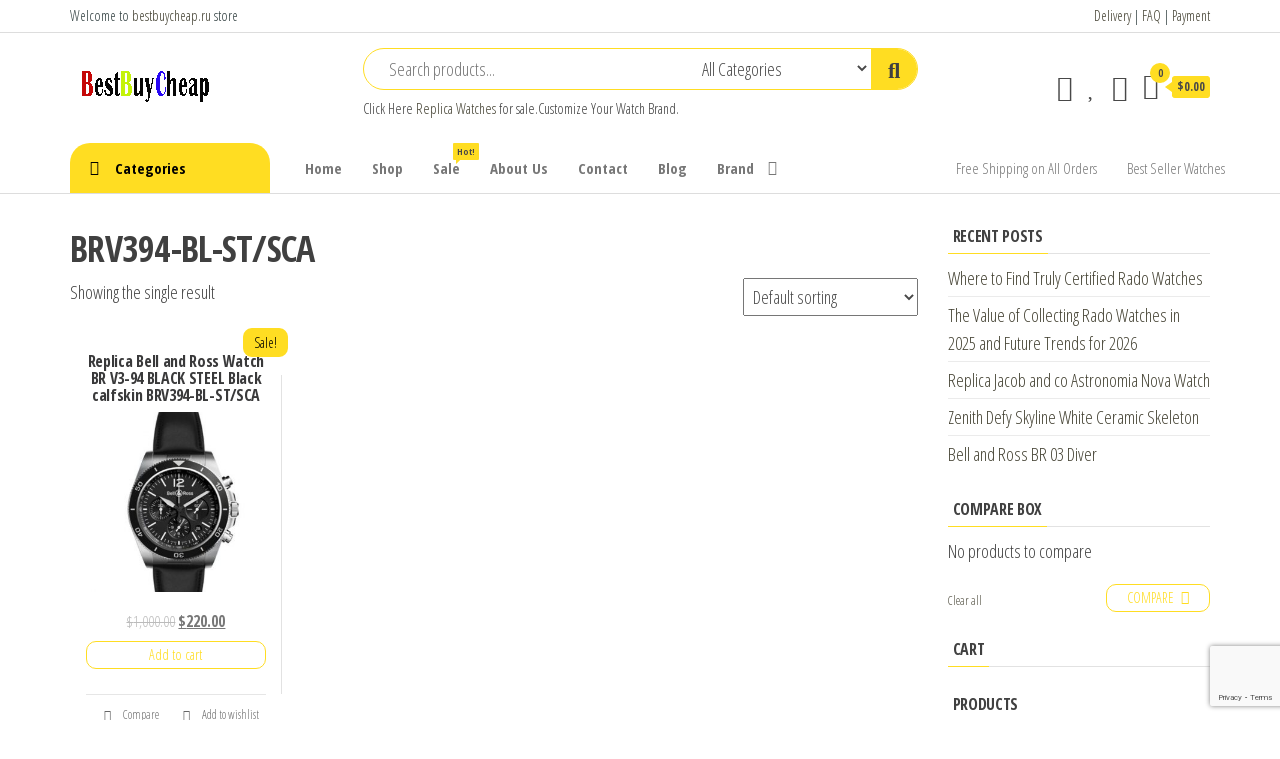

--- FILE ---
content_type: text/html; charset=UTF-8
request_url: https://www.bestbuycheap.ru/product-tag/brv394-bl-st-sca/
body_size: 12603
content:
<!DOCTYPE html>
<html lang="en-US">
<head>
<meta charset="UTF-8">
<meta name="viewport" content="width=device-width, initial-scale=1">
<link rel="profile" href="https://gmpg.org/xfn/11">
<script>document.documentElement.className = document.documentElement.className + ' yes-js js_active js'</script>
<meta name='robots' content='index, follow, max-image-preview:large, max-snippet:-1, max-video-preview:-1' />
<!-- This site is optimized with the Yoast SEO plugin v17.3 - https://yoast.com/wordpress/plugins/seo/ -->
<title>BRV394-BL-ST/SCA - Buy and Sell Best Replica Watch for Sale Cheap Price Luxury Watches</title>
<meta name="description" content="BRV394-BL-ST/SCA replica watch,imitation watches Buy and Sell Best Replica Watch for Sale Cheap Price Luxury Watches" />
<link rel="canonical" href="https://www.bestbuycheap.ru/product-tag/brv394-bl-st-sca/" />
<meta property="og:locale" content="en_US" />
<meta property="og:type" content="article" />
<meta property="og:title" content="BRV394-BL-ST/SCA - Buy and Sell Best Replica Watch for Sale Cheap Price Luxury Watches" />
<meta property="og:description" content="BRV394-BL-ST/SCA replica watch,imitation watches Buy and Sell Best Replica Watch for Sale Cheap Price Luxury Watches" />
<meta property="og:url" content="https://www.bestbuycheap.ru/product-tag/brv394-bl-st-sca/" />
<meta property="og:site_name" content="Buy and Sell Best Replica Watch for Sale Cheap Price Luxury Watches" />
<meta name="twitter:card" content="summary_large_image" />
<script type="application/ld+json" class="yoast-schema-graph">{"@context":"https://schema.org","@graph":[{"@type":"WebSite","@id":"https://www.bestbuycheap.ru/#website","url":"https://www.bestbuycheap.ru/","name":"Buy and Sell Best Replica Watch for Sale Cheap Price Luxury Watches","description":"Best Buy Cheap Review Watches","potentialAction":[{"@type":"SearchAction","target":{"@type":"EntryPoint","urlTemplate":"https://www.bestbuycheap.ru/?s={search_term_string}"},"query-input":"required name=search_term_string"}],"inLanguage":"en-US"},{"@type":"CollectionPage","@id":"https://www.bestbuycheap.ru/product-tag/brv394-bl-st-sca/#webpage","url":"https://www.bestbuycheap.ru/product-tag/brv394-bl-st-sca/","name":"BRV394-BL-ST/SCA - Buy and Sell Best Replica Watch for Sale Cheap Price Luxury Watches","isPartOf":{"@id":"https://www.bestbuycheap.ru/#website"},"description":"BRV394-BL-ST/SCA replica watch,imitation watches Buy and Sell Best Replica Watch for Sale Cheap Price Luxury Watches","breadcrumb":{"@id":"https://www.bestbuycheap.ru/product-tag/brv394-bl-st-sca/#breadcrumb"},"inLanguage":"en-US","potentialAction":[{"@type":"ReadAction","target":["https://www.bestbuycheap.ru/product-tag/brv394-bl-st-sca/"]}]},{"@type":"BreadcrumbList","@id":"https://www.bestbuycheap.ru/product-tag/brv394-bl-st-sca/#breadcrumb","itemListElement":[{"@type":"ListItem","position":1,"name":"Home","item":"https://www.bestbuycheap.ru/"},{"@type":"ListItem","position":2,"name":"BRV394-BL-ST/SCA"}]}]}</script>
<!-- / Yoast SEO plugin. -->
<link rel='dns-prefetch' href='//www.google.com' />
<link rel='dns-prefetch' href='//fonts.googleapis.com' />
<link href='https://fonts.gstatic.com' crossorigin rel='preconnect' />
<link rel="alternate" type="application/rss+xml" title="Buy and Sell Best Replica Watch for Sale Cheap Price Luxury Watches &raquo; Feed" href="https://www.bestbuycheap.ru/feed/" />
<link rel="alternate" type="application/rss+xml" title="Buy and Sell Best Replica Watch for Sale Cheap Price Luxury Watches &raquo; Comments Feed" href="https://www.bestbuycheap.ru/comments/feed/" />
<link rel="alternate" type="application/rss+xml" title="Buy and Sell Best Replica Watch for Sale Cheap Price Luxury Watches &raquo; BRV394-BL-ST/SCA Tag Feed" href="https://www.bestbuycheap.ru/product-tag/brv394-bl-st-sca/feed/" />
<link rel='stylesheet' id='wp-block-library-css'  href='//www.bestbuycheap.ru/wp-content/cache/wpfc-minified/9k1bk8ti/3t7mw.css' type='text/css' media='all' />
<link rel='stylesheet' id='wc-blocks-vendors-style-css'  href='//www.bestbuycheap.ru/wp-content/cache/wpfc-minified/6x0c3din/3t7mw.css' type='text/css' media='all' />
<link rel='stylesheet' id='wc-blocks-style-css'  href='//www.bestbuycheap.ru/wp-content/cache/wpfc-minified/2cusla5c/3t7mw.css' type='text/css' media='all' />
<link rel='stylesheet' id='jquery-selectBox-css'  href='//www.bestbuycheap.ru/wp-content/cache/wpfc-minified/jxmrcnva/3t7mw.css' type='text/css' media='all' />
<link rel='stylesheet' id='yith-wcwl-font-awesome-css'  href='//www.bestbuycheap.ru/wp-content/cache/wpfc-minified/mn9q3nzw/3t7mw.css' type='text/css' media='all' />
<link rel='stylesheet' id='woocommerce_prettyPhoto_css-css'  href='//www.bestbuycheap.ru/wp-content/cache/wpfc-minified/eglypmex/3t7mw.css' type='text/css' media='all' />
<link rel='stylesheet' id='yith-wcwl-main-css'  href='//www.bestbuycheap.ru/wp-content/cache/wpfc-minified/8z3mdynf/3t7mw.css' type='text/css' media='all' />
<style id='yith-wcwl-main-inline-css' type='text/css'>
.yith-wcwl-share li a{color: #FFFFFF;}.yith-wcwl-share li a:hover{color: #FFFFFF;}.yith-wcwl-share a.facebook{background: #39599E; background-color: #39599E;}.yith-wcwl-share a.facebook:hover{background: #39599E; background-color: #39599E;}.yith-wcwl-share a.twitter{background: #45AFE2; background-color: #45AFE2;}.yith-wcwl-share a.twitter:hover{background: #39599E; background-color: #39599E;}.yith-wcwl-share a.pinterest{background: #AB2E31; background-color: #AB2E31;}.yith-wcwl-share a.pinterest:hover{background: #39599E; background-color: #39599E;}.yith-wcwl-share a.email{background: #FBB102; background-color: #FBB102;}.yith-wcwl-share a.email:hover{background: #39599E; background-color: #39599E;}.yith-wcwl-share a.whatsapp{background: #00A901; background-color: #00A901;}.yith-wcwl-share a.whatsapp:hover{background: #39599E; background-color: #39599E;}
</style>
<link rel='stylesheet' id='contact-form-7-css'  href='//www.bestbuycheap.ru/wp-content/cache/wpfc-minified/1dlm8o15/3t7mw.css' type='text/css' media='all' />
<link rel='stylesheet' id='woocommerce-layout-css'  href='//www.bestbuycheap.ru/wp-content/cache/wpfc-minified/l9o17dgq/3t7mw.css' type='text/css' media='all' />
<link rel='stylesheet' id='woocommerce-smallscreen-css'  href='//www.bestbuycheap.ru/wp-content/cache/wpfc-minified/7m169fwt/3t7mw.css' type='text/css' media='only screen and (max-width: 768px)' />
<link rel='stylesheet' id='woocommerce-general-css'  href='//www.bestbuycheap.ru/wp-content/cache/wpfc-minified/7yeeo9kb/3t7mw.css' type='text/css' media='all' />
<style id='woocommerce-inline-inline-css' type='text/css'>
.woocommerce form .form-row .required { visibility: visible; }
</style>
<link rel='stylesheet' id='jquery-colorbox-css'  href='//www.bestbuycheap.ru/wp-content/cache/wpfc-minified/10hlbc7l/3t7mw.css' type='text/css' media='all' />
<link rel='stylesheet' id='yith-woocompare-widget-css'  href='//www.bestbuycheap.ru/wp-content/cache/wpfc-minified/96gwky9q/3t7mw.css' type='text/css' media='all' />
<link rel='stylesheet' id='envo-shop-fonts-css'  href='https://fonts.googleapis.com/css?family=Open+Sans+Condensed%3A300%2C500%2C700&#038;subset=cyrillic%2Ccyrillic-ext%2Cgreek%2Cgreek-ext%2Clatin-ext%2Cvietnamese' type='text/css' media='all' />
<link rel='stylesheet' id='bootstrap-css'  href='//www.bestbuycheap.ru/wp-content/cache/wpfc-minified/lm0lg5p9/3t7mw.css' type='text/css' media='all' />
<link rel='stylesheet' id='mmenu-light-css'  href='//www.bestbuycheap.ru/wp-content/cache/wpfc-minified/jmd5kbwg/3t7mw.css' type='text/css' media='all' />
<link rel='stylesheet' id='envo-shop-stylesheet-css'  href='//www.bestbuycheap.ru/wp-content/cache/wpfc-minified/kb3opmrz/3t7mw.css' type='text/css' media='all' />
<link rel='stylesheet' id='line-awesome-css'  href='//www.bestbuycheap.ru/wp-content/cache/wpfc-minified/fqd826v7/3t7mw.css' type='text/css' media='all' />
<script type='text/javascript' src='https://www.bestbuycheap.ru/wp-includes/js/jquery/jquery.min.js?ver=3.6.0' id='jquery-core-js'></script>
<script type='text/javascript' src='https://www.bestbuycheap.ru/wp-includes/js/jquery/jquery-migrate.min.js?ver=3.3.2' id='jquery-migrate-js'></script>
<link rel="https://api.w.org/" href="https://www.bestbuycheap.ru/wp-json/" /><link rel="alternate" type="application/json" href="https://www.bestbuycheap.ru/wp-json/wp/v2/product_tag/6153" /><link rel="EditURI" type="application/rsd+xml" title="RSD" href="https://www.bestbuycheap.ru/xmlrpc.php?rsd" />
<link rel="wlwmanifest" type="application/wlwmanifest+xml" href="https://www.bestbuycheap.ru/wp-includes/wlwmanifest.xml" /> 
<meta name="generator" content="WordPress 5.8.12" />
<meta name="generator" content="WooCommerce 5.8.1" />
<script charset="UTF-8" id="LA_COLLECT" src="//sdk.51.la/js-sdk-pro.min.js"></script>
<script>LA.init({id: "KKPf8PkfEtoXgwOt",ck: "KKPf8PkfEtoXgwOt"})</script>	<noscript><style>.woocommerce-product-gallery{ opacity: 1 !important; }</style></noscript>
<style type="text/css" id="envo-shop-header-css">
.site-title,
.site-description {
position: absolute;
clip: rect(1px, 1px, 1px, 1px);
}
</style>
<link rel="icon" href="https://www.bestbuycheap.ru/wp-content/uploads/2020/07/favicon.ico" sizes="32x32" />
<link rel="icon" href="https://www.bestbuycheap.ru/wp-content/uploads/2020/07/favicon.ico" sizes="192x192" />
<link rel="apple-touch-icon" href="https://www.bestbuycheap.ru/wp-content/uploads/2020/07/favicon.ico" />
<meta name="msapplication-TileImage" content="https://www.bestbuycheap.ru/wp-content/uploads/2020/07/favicon.ico" />
</head>
<body id="blog" class="archive tax-product_tag term-brv394-bl-st-sca term-6153 wp-custom-logo theme-envo-shop woocommerce woocommerce-page woocommerce-no-js elementor-default elementor-kit-314">
<a class="skip-link screen-reader-text" href="#site-content">Replica Watches</a>        <div class="page-wrap">
<div class="top-bar-section container-fluid">
<div class="container">
<div class="row">
<div id="text-1" class="widget widget_text col-sm-4">			<div class="textwidget"><p>Welcome to <a href="https://www.bestbuycheap.ru">bestbuycheap.ru</a> store</p>
</div>
</div><div id="text-2" class="widget widget_text col-sm-4">			<div class="textwidget"></div>
</div><div id="text-3" class="widget widget_text col-sm-4">			<div class="textwidget"><p><a href="https://www.bestbuycheap.ru/delivery/">Delivery</a> | <a href="https://www.bestbuycheap.ru/faq/">FAQ</a> | <a href="https://www.bestbuycheap.ru/payment-2/">Payment</a></p>
</div>
</div>            </div>
</div>
</div>
<div class="site-header container-fluid">
<div class="container" >
<div class="heading-row row" >
<div class="site-heading col-md-3 hidden-xs" >
<div class="site-branding-logo">
<a href="https://www.bestbuycheap.ru/" class="custom-logo-link" rel="home"><img width="150" height="50" src="https://www.bestbuycheap.ru/wp-content/uploads/2020/07/envo-shop-logo-150x50-1.png" class="custom-logo" alt="Buy and Sell Best Replica Watch for Sale Cheap Price Luxury Watches" /></a>            </div>
<div class="site-branding-text">
<p class="site-title"><a href="https://www.bestbuycheap.ru/" rel="home">Buy and Sell Best Replica Watch for Sale Cheap Price Luxury Watches</a></p>
<p class="site-description">
Best Buy Cheap Review Watches                    </p>
</div><!-- .site-branding-text -->
</div>
<div class="search-heading col-md-6 col-xs-12">
<div class="header-search-form">
<form role="search" method="get" action="https://www.bestbuycheap.ru/">
<input type="hidden" name="post_type" value="product" />
<input class="header-search-input" name="s" type="text" placeholder="Search products..."/>
<select class="header-search-select" name="product_cat">
<option value="">All Categories</option> 
<option value="watches">Watches (28)</option><option value="audemars-piguet">Audemars Piguet (710)</option><option value="audemars-piguet-jules-audemars-watches">Audemars Piguet JULES AUDEMARS Watches (44)</option><option value="audemars-piguet-millenary-watches">AUDEMARS PIGUET MILLENARY Watches (27)</option><option value="audemars-piguet-remaster01-watches">Audemars Piguet ReMaster01 Watches (2)</option><option value="audemars-piguet-royal-oak-concept-watches">Audemars Piguet ROYAL OAK CONCEPT Watches (43)</option><option value="audemars-piguet-royal-oak-offshore-watches">Audemars Piguet ROYAL OAK OFFSHORE Watches (118)</option><option value="audemars-piguet-royal-oak-watches">Audemars Piguet Royal Oak watches (398)</option><option value="bell-ross">Bell &amp; Ross (418)</option><option value="bell-ross-aviation-watches">Bell &amp; Ross Aviation Watches (77)</option><option value="bell-ross-classic-watches">Bell &amp; Ross Classic Watches (1)</option><option value="bell-ross-experimental-watches">Bell &amp; Ross EXPERIMENTAL Watches (25)</option><option value="bell-ross-instruments-watches">Bell &amp; Ross INSTRUMENTS Watches (170)</option><option value="bell-ross-marine-watches">Bell &amp; Ross MARINE Watches (2)</option><option value="bell-ross-professional-watches">Bell &amp; Ross PROFESSIONAL Watches (1)</option><option value="bell-ross-vintage-watches">Bell &amp; Ross VINTAGE Watches (111)</option><option value="bell-ross-watch-for-women">BELL &amp; ROSS WATCH for women (31)</option><option value="breguet-classique-complications-watches">Breguet Classique Complications Watches (43)</option><option value="breguet-classique-watches">Breguet Classique Watches (127)</option><option value="breguet-heritage-watches">Breguet Héritage Watches (20)</option><option value="breguet-marine-watches">Breguet Marine Watches (138)</option><option value="breguet-reine-de-naples-watches">Breguet Reine de Naples Watches (93)</option><option value="breguet-tradition-watches">Breguet Tradition Watches (23)</option><option value="breguet-type-xx-xxi-xxii-watches">Breguet Type XX XXI XXII Watches (19)</option><option value="breguet-watches">Breguet Watches (463)</option><option value="captain-cook">Captain Cook (68)</option><option value="centrix">Centrix (42)</option><option value="centrix-automatic">Centrix Automatic (27)</option><option value="ceramica">CERAMICA (10)</option><option value="chanel-boy-friend-watches">Chanel Boy-Friend Watches (37)</option><option value="chanel-code-coco-watches">Chanel Code Coco Watches (15)</option><option value="chanel-j12-watches">Chanel J12 Watches (69)</option><option value="chanel-premiere-watches">Chanel Première Watches (33)</option><option value="chanel-watches">Chanel Watches (178)</option><option value="code-11-59-by-audemars-piguet-watches">CODE 11.59 BY AUDEMARS PIGUET Watches (78)</option><option value="coupole-classic">Coupole Classic (63)</option><option value="diamaster">Diamaster (15)</option><option value="diamaster-automatic">DIAMASTER AUTOMATIC (20)</option><option value="diastar-original">DIASTAR ORIGINAL (51)</option><option value="diastar-original-new">DIASTAR ORIGINAL NEW (17)</option><option value="florence">FLORENCE (33)</option><option value="golden-horse-automatic">GOLDEN HORSE AUTOMATIC (4)</option><option value="grand-seiko-elegance-watches">Grand Seiko Elegance Watches (47)</option><option value="grand-seiko-heritage-watches">Grand Seiko Heritage Watches (66)</option><option value="grand-seiko-sport-watches">Grand Seiko Sport Watches (51)</option><option value="hyperchrome">Hyperchrome (35)</option><option value="hyperchrome-automatic-chronograph">HYPERCHROME AUTOMATIC CHRONOGRAPH (36)</option><option value="hyperchrome-classic">HYPERCHROME CLASSIC (19)</option><option value="integral">Integral (9)</option><option value="jersey">Jersey (2)</option><option value="lamine-yamal">Lamine Yamal (2)</option><option value="monsieur-de-chanel">Monsieur de CHANEL (24)</option><option value="new-tudor-1926-watch">New Tudor 1926 Watch (95)</option><option value="official-tudor-watches">Official TUDOR Watches (8)</option><option value="omega-constellation-watches">Omega CONSTELLATION Watches (449)</option><option value="omega-de-ville-watches">Omega DE VILLE Watches (354)</option><option value="omega-modeles-speciaux-watches">Omega MODÈLES SPÉCIAUX Watches (44)</option><option value="omega-seamaster-watches">Omega Seamaster Watches (424)</option><option value="omega-speedmaster-watches">Omega Speedmaster Watches (251)</option><option value="omega-watches">Omega Watches (1522)</option><option value="payment">payment (1)</option><option value="player">Player (2)</option><option value="rado-watches">Rado watches (573)</option><option value="replica-zenith-chronomaster-watches">Replica Zenith Chronomaster Watches (120)</option><option value="replica-zenith-defy-watches">Replica Zenith Defy Watches (151)</option><option value="replica-zenith-el-primero-revival-watches">Replica Zenith El Primero Revival Watches (54)</option><option value="replica-zenith-elite-watches">Replica Zenith ELITE watches (15)</option><option value="replica-zenith-haute-horlogerie-watches">Replica Zenith Haute Horlogerie Watches (1)</option><option value="replica-zenith-heritage-watches">Replica Zenith Héritage Watches (4)</option><option value="roger-dubuis">Roger Dubuis (218)</option><option value="seiko-5-sports-watch">Seiko 5 Sports watch (74)</option><option value="seiko-astron">Seiko Astron (34)</option><option value="seiko-automatic">Seiko automatic (5)</option><option value="seiko-lukia">Seiko Lukia (6)</option><option value="seiko-premier">Seiko Premier (30)</option><option value="seiko-presage">Seiko Presage (114)</option><option value="seiko-prospex">Seiko Prospex (146)</option><option value="seiko-watch-for-men">Seiko Watch for Men (49)</option><option value="seiko-watch-for-women">Seiko Watch for Women (3)</option><option value="seiko-watches">Seiko Watches (625)</option><option value="tradition">Tradition (2)</option><option value="true">True (17)</option><option value="true-automatic">TRUE AUTOMATIC (38)</option><option value="true-square">TRUE SQUARE (37)</option><option value="true-thinline">TRUE THINLINE (30)</option><option value="tudor-black-bay-watches">Tudor Black Bay Watches (152)</option><option value="tudor-clair-de-rose-watches">Tudor Clair de Rose Watches (6)</option><option value="tudor-classic-watches">Tudor Classic Watches (89)</option><option value="tudor-glamour-date-day-watches">Tudor Glamour Date Day Watches (40)</option><option value="tudor-glamour-date-watches">Tudor Glamour Date Watches (176)</option><option value="tudor-glamour-double-date-watches">Tudor Glamour Double Date Watches (22)</option><option value="tudor-prince-princess-watches">Tudor Prince Princess Watches (106)</option><option value="tudor-royal-watches">Tudor Royal Watches (54)</option><option value="tudor-sport-watches">Tudor Sport Watches (30)</option><option value="tudor-style-swiss-watch">Tudor Style Swiss Watch (244)</option><option value="tudor-watches">Tudor Watches (1069)</option><option value="tudor-watches-men">Tudor Watches Men (36)</option><option value="tudor-watches-women">TUDOR Watches Women (11)</option><option value="zenith-academy-watches">Zenith Academy Watches (1)</option><option value="zenith-captain-watches">Zenith Captain Watches (11)</option><option value="zenith-pilot-watches">Zenith PILOT Watches (32)</option><option value="zenith-watch-for-women">ZENITH WATCH for women (26)</option><option value="zenith-watches">Zenith watches (415)</option>                            </select>
<button class="header-search-button" type="submit"><i class="la la-search" aria-hidden="true"></i></button>
</form>
</div>
<div class="site-heading-sidebar" >
<div id="text-4" class="widget widget_text">			<div class="textwidget"><p>Click Here <a href="https://www.bestbuycheap.ru">Replica Watches</a> for sale.Customize Your Watch Brand.</p>
</div>
</div>                    </div>
</div>
<div class="header-right col-md-3 hidden-xs" >
<div class="header-cart">
<div class="header-cart-block">
<div class="header-cart-inner">
<a class="cart-contents" href="https://www.bestbuycheap.ru/cart/" data-tooltip="Cart" title="Cart">
<i class="la la-shopping-bag"><span class="count">0</span></i>
<div class="amount-cart hidden-xs">&#036;0.00</div> 
</a>
<ul class="site-header-cart menu list-unstyled text-center">
<li>
<div class="widget woocommerce widget_shopping_cart"><div class="widget_shopping_cart_content"></div></div>                            </li>
</ul>
</div>
</div>
</div>
<div class="header-my-account">
<div class="header-login"> 
<a href="https://www.bestbuycheap.ru/my-account/" data-tooltip="My Account" title="My Account">
<i class="la la-user"></i>
</a>
</div>
</div>
<div class="header-wishlist">
<a href="https://www.bestbuycheap.ru/wishlist/" data-tooltip="Wishlist" title="Wishlist">
<i class="lar la-heart"></i>
</a>
</div>
<div class="header-compare product">
<a class="compare added" rel="nofollow" href="/product-tag/brv394-bl-st-sca/?action=yith-woocompare-view-table&#038;iframe=yes" data-tooltip="Compare" title="Compare">
<i class="la la-sync"></i>
</a>
</div>
</div>	
</div>
</div>
</div>
<div class="main-menu">
<nav id="site-navigation" class="navbar navbar-default">     
<div class="container">   
<div class="navbar-header">
<div class="site-heading mobile-heading visible-xs" >
<div class="site-branding-logo">
<a href="https://www.bestbuycheap.ru/" class="custom-logo-link" rel="home"><img width="150" height="50" src="https://www.bestbuycheap.ru/wp-content/uploads/2020/07/envo-shop-logo-150x50-1.png" class="custom-logo" alt="Buy and Sell Best Replica Watch for Sale Cheap Price Luxury Watches" /></a>            </div>
<div class="site-branding-text">
<p class="site-title"><a href="https://www.bestbuycheap.ru/" rel="home">Buy and Sell Best Replica Watch for Sale Cheap Price Luxury Watches</a></p>
<p class="site-description">
Best Buy Cheap Review Watches                    </p>
</div><!-- .site-branding-text -->
</div>
<span class="navbar-brand brand-absolute visible-xs">Menu</span>
<div class="mobile-cart visible-xs" >
<div class="header-cart">
<div class="header-cart-block">
<div class="header-cart-inner">
<a class="cart-contents" href="https://www.bestbuycheap.ru/cart/" data-tooltip="Cart" title="Cart">
<i class="la la-shopping-bag"><span class="count">0</span></i>
<div class="amount-cart hidden-xs">&#036;0.00</div> 
</a>
<ul class="site-header-cart menu list-unstyled text-center">
<li>
<div class="widget woocommerce widget_shopping_cart"><div class="widget_shopping_cart_content"></div></div>                            </li>
</ul>
</div>
</div>
</div>
</div>	
<div class="mobile-account visible-xs" >
<div class="header-my-account">
<div class="header-login"> 
<a href="https://www.bestbuycheap.ru/my-account/" data-tooltip="My Account" title="My Account">
<i class="la la-user"></i>
</a>
</div>
</div>
</div>
<div class="mobile-wishlist visible-xs" >
<div class="header-wishlist">
<a href="https://www.bestbuycheap.ru/wishlist/" data-tooltip="Wishlist" title="Wishlist">
<i class="lar la-heart"></i>
</a>
</div>
</div>
<div class="mobile-compare visible-xs" >
<div class="header-compare product">
<a class="compare added" rel="nofollow" href="/product-tag/brv394-bl-st-sca/?action=yith-woocompare-view-table&#038;iframe=yes" data-tooltip="Compare" title="Compare">
<i class="la la-sync"></i>
</a>
</div>
</div>
<a href="#" id="main-menu-panel" class="open-panel" data-panel="main-menu-panel">
<span></span>
<span></span>
<span></span>
</a>
</div>
<ul class="envo-categories-menu hidden-xs nav navbar-nav navbar-left">
<li class="menu-item menu-item-has-children dropdown">
<a class="envo-categories-menu-first" href="#">
Categories                    </a>
<ul id="menu-categories-menu" class="dropdown-menu"><li itemscope="itemscope" itemtype="https://www.schema.org/SiteNavigationElement" id="menu-item-3584" class="menu-item menu-item-type-taxonomy menu-item-object-product_cat menu-item-has-children dropdown menu-item-3584 nav-item"><a title="Tudor Watches" href="https://www.bestbuycheap.ru/product-category/tudor-watches/" data-toggle="dropdown" aria-haspopup="true" aria-expanded="false" class="dropdown-toggle nav-link" id="menu-item-dropdown-3584">Tudor Watches</a>
<ul class="dropdown-menu" aria-labelledby="menu-item-dropdown-3584" role="menu">
<li itemscope="itemscope" itemtype="https://www.schema.org/SiteNavigationElement" id="menu-item-3491" class="menu-item menu-item-type-taxonomy menu-item-object-product_cat menu-item-3491 nav-item"><a title="Tudor Black Bay Watches" href="https://www.bestbuycheap.ru/product-category/tudor-watches/tudor-black-bay-watches/" class="dropdown-item">Tudor Black Bay Watches</a></li>
<li itemscope="itemscope" itemtype="https://www.schema.org/SiteNavigationElement" id="menu-item-3495" class="menu-item menu-item-type-taxonomy menu-item-object-product_cat menu-item-3495 nav-item"><a title="Tudor Sport Watches" href="https://www.bestbuycheap.ru/product-category/tudor-watches/tudor-sport-watches/" class="dropdown-item">Tudor Sport Watches</a></li>
<li itemscope="itemscope" itemtype="https://www.schema.org/SiteNavigationElement" id="menu-item-3691" class="menu-item menu-item-type-taxonomy menu-item-object-product_cat menu-item-3691 nav-item"><a title="Tudor Royal Watches" href="https://www.bestbuycheap.ru/product-category/tudor-watches/tudor-royal-watches/" class="dropdown-item">Tudor Royal Watches</a></li>
<li itemscope="itemscope" itemtype="https://www.schema.org/SiteNavigationElement" id="menu-item-3493" class="menu-item menu-item-type-taxonomy menu-item-object-product_cat menu-item-3493 nav-item"><a title="Tudor Watches Men" href="https://www.bestbuycheap.ru/product-category/tudor-watches/tudor-watches-men/" class="dropdown-item">Tudor Watches Men</a></li>
<li itemscope="itemscope" itemtype="https://www.schema.org/SiteNavigationElement" id="menu-item-3497" class="menu-item menu-item-type-taxonomy menu-item-object-product_cat menu-item-3497 nav-item"><a title="TUDOR Watches Women" href="https://www.bestbuycheap.ru/product-category/tudor-watches/tudor-watches-women/" class="dropdown-item">TUDOR Watches Women</a></li>
<li itemscope="itemscope" itemtype="https://www.schema.org/SiteNavigationElement" id="menu-item-3471" class="menu-item menu-item-type-taxonomy menu-item-object-product_cat menu-item-3471 nav-item"><a title="Tudor Style Swiss Watch" href="https://www.bestbuycheap.ru/product-category/tudor-watches/tudor-style-swiss-watch/" class="dropdown-item">Tudor Style Swiss Watch</a></li>
<li itemscope="itemscope" itemtype="https://www.schema.org/SiteNavigationElement" id="menu-item-3494" class="menu-item menu-item-type-taxonomy menu-item-object-product_cat menu-item-3494 nav-item"><a title="New Tudor 1926 Watch" href="https://www.bestbuycheap.ru/product-category/tudor-watches/new-tudor-1926-watch/" class="dropdown-item">New Tudor 1926 Watch</a></li>
<li itemscope="itemscope" itemtype="https://www.schema.org/SiteNavigationElement" id="menu-item-3490" class="menu-item menu-item-type-taxonomy menu-item-object-product_cat menu-item-3490 nav-item"><a title="Tudor Classic Watches" href="https://www.bestbuycheap.ru/product-category/tudor-watches/tudor-classic-watches/" class="dropdown-item">Tudor Classic Watches</a></li>
<li itemscope="itemscope" itemtype="https://www.schema.org/SiteNavigationElement" id="menu-item-3489" class="menu-item menu-item-type-taxonomy menu-item-object-product_cat menu-item-3489 nav-item"><a title="Tudor Prince Princess Watches" href="https://www.bestbuycheap.ru/product-category/tudor-watches/tudor-prince-princess-watches/" class="dropdown-item">Tudor Prince Princess Watches</a></li>
<li itemscope="itemscope" itemtype="https://www.schema.org/SiteNavigationElement" id="menu-item-3488" class="menu-item menu-item-type-taxonomy menu-item-object-product_cat menu-item-3488 nav-item"><a title="Tudor Glamour Date Watches" href="https://www.bestbuycheap.ru/product-category/tudor-watches/tudor-glamour-date-watches/" class="dropdown-item">Tudor Glamour Date Watches</a></li>
<li itemscope="itemscope" itemtype="https://www.schema.org/SiteNavigationElement" id="menu-item-3492" class="menu-item menu-item-type-taxonomy menu-item-object-product_cat menu-item-3492 nav-item"><a title="Tudor Glamour Date Day Watches" href="https://www.bestbuycheap.ru/product-category/tudor-watches/tudor-glamour-date-day-watches/" class="dropdown-item">Tudor Glamour Date Day Watches</a></li>
<li itemscope="itemscope" itemtype="https://www.schema.org/SiteNavigationElement" id="menu-item-3496" class="menu-item menu-item-type-taxonomy menu-item-object-product_cat menu-item-3496 nav-item"><a title="Tudor Glamour Double Date Watches" href="https://www.bestbuycheap.ru/product-category/tudor-watches/tudor-glamour-double-date-watches/" class="dropdown-item">Tudor Glamour Double Date Watches</a></li>
<li itemscope="itemscope" itemtype="https://www.schema.org/SiteNavigationElement" id="menu-item-3498" class="menu-item menu-item-type-taxonomy menu-item-object-product_cat menu-item-3498 nav-item"><a title="Tudor Clair de Rose Watches" href="https://www.bestbuycheap.ru/product-category/tudor-watches/tudor-clair-de-rose-watches/" class="dropdown-item">Tudor Clair de Rose Watches</a></li>
<li itemscope="itemscope" itemtype="https://www.schema.org/SiteNavigationElement" id="menu-item-3499" class="menu-item menu-item-type-taxonomy menu-item-object-product_cat menu-item-3499 nav-item"><a title="Official TUDOR Watches" href="https://www.bestbuycheap.ru/product-category/tudor-watches/official-tudor-watches/" class="dropdown-item">Official TUDOR Watches</a></li>
</ul>
</li>
<li itemscope="itemscope" itemtype="https://www.schema.org/SiteNavigationElement" id="menu-item-5247" class="menu-item menu-item-type-taxonomy menu-item-object-product_cat menu-item-has-children dropdown menu-item-5247 nav-item"><a title="Seiko Watches" href="https://www.bestbuycheap.ru/product-category/seiko-watches/" data-toggle="dropdown" aria-haspopup="true" aria-expanded="false" class="dropdown-toggle nav-link" id="menu-item-dropdown-5247">Seiko Watches</a>
<ul class="dropdown-menu" aria-labelledby="menu-item-dropdown-5247" role="menu">
<li itemscope="itemscope" itemtype="https://www.schema.org/SiteNavigationElement" id="menu-item-5256" class="menu-item menu-item-type-taxonomy menu-item-object-product_cat menu-item-5256 nav-item"><a title="Seiko Watch for Men" href="https://www.bestbuycheap.ru/product-category/seiko-watches/seiko-watch-for-men/" class="dropdown-item">Seiko Watch for Men</a></li>
<li itemscope="itemscope" itemtype="https://www.schema.org/SiteNavigationElement" id="menu-item-5249" class="menu-item menu-item-type-taxonomy menu-item-object-product_cat menu-item-5249 nav-item"><a title="Seiko Watch for Women" href="https://www.bestbuycheap.ru/product-category/seiko-watches/seiko-watch-for-women/" class="dropdown-item">Seiko Watch for Women</a></li>
<li itemscope="itemscope" itemtype="https://www.schema.org/SiteNavigationElement" id="menu-item-5252" class="menu-item menu-item-type-taxonomy menu-item-object-product_cat menu-item-5252 nav-item"><a title="Grand Seiko Sport Watches" href="https://www.bestbuycheap.ru/product-category/seiko-watches/grand-seiko-sport-watches/" class="dropdown-item">Grand Seiko Sport Watches</a></li>
<li itemscope="itemscope" itemtype="https://www.schema.org/SiteNavigationElement" id="menu-item-5255" class="menu-item menu-item-type-taxonomy menu-item-object-product_cat menu-item-5255 nav-item"><a title="Grand Seiko Elegance Watches" href="https://www.bestbuycheap.ru/product-category/seiko-watches/grand-seiko-elegance-watches/" class="dropdown-item">Grand Seiko Elegance Watches</a></li>
<li itemscope="itemscope" itemtype="https://www.schema.org/SiteNavigationElement" id="menu-item-5257" class="menu-item menu-item-type-taxonomy menu-item-object-product_cat menu-item-5257 nav-item"><a title="Grand Seiko Heritage Watches" href="https://www.bestbuycheap.ru/product-category/seiko-watches/grand-seiko-heritage-watches/" class="dropdown-item">Grand Seiko Heritage Watches</a></li>
<li itemscope="itemscope" itemtype="https://www.schema.org/SiteNavigationElement" id="menu-item-5250" class="menu-item menu-item-type-taxonomy menu-item-object-product_cat menu-item-5250 nav-item"><a title="Seiko automatic" href="https://www.bestbuycheap.ru/product-category/seiko-watches/seiko-automatic/" class="dropdown-item">Seiko automatic</a></li>
<li itemscope="itemscope" itemtype="https://www.schema.org/SiteNavigationElement" id="menu-item-5258" class="menu-item menu-item-type-taxonomy menu-item-object-product_cat menu-item-5258 nav-item"><a title="Seiko 5 Sports watch" href="https://www.bestbuycheap.ru/product-category/seiko-watches/seiko-5-sports-watch/" class="dropdown-item">Seiko 5 Sports watch</a></li>
<li itemscope="itemscope" itemtype="https://www.schema.org/SiteNavigationElement" id="menu-item-5253" class="menu-item menu-item-type-taxonomy menu-item-object-product_cat menu-item-5253 nav-item"><a title="Seiko Premier" href="https://www.bestbuycheap.ru/product-category/seiko-watches/seiko-premier/" class="dropdown-item">Seiko Premier</a></li>
<li itemscope="itemscope" itemtype="https://www.schema.org/SiteNavigationElement" id="menu-item-5251" class="menu-item menu-item-type-taxonomy menu-item-object-product_cat menu-item-5251 nav-item"><a title="Seiko Lukia" href="https://www.bestbuycheap.ru/product-category/seiko-watches/seiko-lukia/" class="dropdown-item">Seiko Lukia</a></li>
<li itemscope="itemscope" itemtype="https://www.schema.org/SiteNavigationElement" id="menu-item-5254" class="menu-item menu-item-type-taxonomy menu-item-object-product_cat menu-item-5254 nav-item"><a title="Seiko Astron" href="https://www.bestbuycheap.ru/product-category/seiko-watches/seiko-astron/" class="dropdown-item">Seiko Astron</a></li>
<li itemscope="itemscope" itemtype="https://www.schema.org/SiteNavigationElement" id="menu-item-5259" class="menu-item menu-item-type-taxonomy menu-item-object-product_cat menu-item-5259 nav-item"><a title="Seiko Presage" href="https://www.bestbuycheap.ru/product-category/seiko-watches/seiko-presage/" class="dropdown-item">Seiko Presage</a></li>
<li itemscope="itemscope" itemtype="https://www.schema.org/SiteNavigationElement" id="menu-item-5260" class="menu-item menu-item-type-taxonomy menu-item-object-product_cat menu-item-5260 nav-item"><a title="Seiko Prospex" href="https://www.bestbuycheap.ru/product-category/seiko-watches/seiko-prospex/" class="dropdown-item">Seiko Prospex</a></li>
</ul>
</li>
<li itemscope="itemscope" itemtype="https://www.schema.org/SiteNavigationElement" id="menu-item-7574" class="menu-item menu-item-type-taxonomy menu-item-object-product_cat menu-item-has-children dropdown menu-item-7574 nav-item"><a title="Omega Watches" href="https://www.bestbuycheap.ru/product-category/omega-watches/" data-toggle="dropdown" aria-haspopup="true" aria-expanded="false" class="dropdown-toggle nav-link" id="menu-item-dropdown-7574">Omega Watches</a>
<ul class="dropdown-menu" aria-labelledby="menu-item-dropdown-7574" role="menu">
<li itemscope="itemscope" itemtype="https://www.schema.org/SiteNavigationElement" id="menu-item-7578" class="menu-item menu-item-type-taxonomy menu-item-object-product_cat menu-item-7578 nav-item"><a title="Omega Seamaster Watches" href="https://www.bestbuycheap.ru/product-category/omega-watches/omega-seamaster-watches/" class="dropdown-item">Omega Seamaster Watches</a></li>
<li itemscope="itemscope" itemtype="https://www.schema.org/SiteNavigationElement" id="menu-item-7579" class="menu-item menu-item-type-taxonomy menu-item-object-product_cat menu-item-7579 nav-item"><a title="Omega Speedmaster Watches" href="https://www.bestbuycheap.ru/product-category/omega-watches/omega-speedmaster-watches/" class="dropdown-item">Omega Speedmaster Watches</a></li>
<li itemscope="itemscope" itemtype="https://www.schema.org/SiteNavigationElement" id="menu-item-7576" class="menu-item menu-item-type-taxonomy menu-item-object-product_cat menu-item-7576 nav-item"><a title="Omega CONSTELLATION Watches" href="https://www.bestbuycheap.ru/product-category/omega-watches/omega-constellation-watches/" class="dropdown-item">Omega CONSTELLATION Watches</a></li>
<li itemscope="itemscope" itemtype="https://www.schema.org/SiteNavigationElement" id="menu-item-7577" class="menu-item menu-item-type-taxonomy menu-item-object-product_cat menu-item-7577 nav-item"><a title="Omega DE VILLE Watches" href="https://www.bestbuycheap.ru/product-category/omega-watches/omega-de-ville-watches/" class="dropdown-item">Omega DE VILLE Watches</a></li>
<li itemscope="itemscope" itemtype="https://www.schema.org/SiteNavigationElement" id="menu-item-7580" class="menu-item menu-item-type-taxonomy menu-item-object-product_cat menu-item-7580 nav-item"><a title="Omega MODÈLES SPÉCIAUX Watches" href="https://www.bestbuycheap.ru/product-category/omega-watches/omega-modeles-speciaux-watches/" class="dropdown-item">Omega MODÈLES SPÉCIAUX Watches</a></li>
</ul>
</li>
<li itemscope="itemscope" itemtype="https://www.schema.org/SiteNavigationElement" id="menu-item-8193" class="menu-item menu-item-type-taxonomy menu-item-object-product_cat menu-item-has-children dropdown menu-item-8193 nav-item"><a title="Bell &amp; Ross" href="https://www.bestbuycheap.ru/product-category/bell-ross/" data-toggle="dropdown" aria-haspopup="true" aria-expanded="false" class="dropdown-toggle nav-link" id="menu-item-dropdown-8193">Bell &amp; Ross</a>
<ul class="dropdown-menu" aria-labelledby="menu-item-dropdown-8193" role="menu">
<li itemscope="itemscope" itemtype="https://www.schema.org/SiteNavigationElement" id="menu-item-8194" class="menu-item menu-item-type-taxonomy menu-item-object-product_cat menu-item-8194 nav-item"><a title="Bell &amp; Ross Aviation Watches" href="https://www.bestbuycheap.ru/product-category/bell-ross/bell-ross-aviation-watches/" class="dropdown-item">Bell &amp; Ross Aviation Watches</a></li>
<li itemscope="itemscope" itemtype="https://www.schema.org/SiteNavigationElement" id="menu-item-8195" class="menu-item menu-item-type-taxonomy menu-item-object-product_cat menu-item-8195 nav-item"><a title="Bell &amp; Ross Classic Watches" href="https://www.bestbuycheap.ru/product-category/bell-ross/bell-ross-classic-watches/" class="dropdown-item">Bell &amp; Ross Classic Watches</a></li>
<li itemscope="itemscope" itemtype="https://www.schema.org/SiteNavigationElement" id="menu-item-8196" class="menu-item menu-item-type-taxonomy menu-item-object-product_cat menu-item-8196 nav-item"><a title="Bell &amp; Ross EXPERIMENTAL Watches" href="https://www.bestbuycheap.ru/product-category/bell-ross/bell-ross-experimental-watches/" class="dropdown-item">Bell &amp; Ross EXPERIMENTAL Watches</a></li>
<li itemscope="itemscope" itemtype="https://www.schema.org/SiteNavigationElement" id="menu-item-8197" class="menu-item menu-item-type-taxonomy menu-item-object-product_cat menu-item-8197 nav-item"><a title="Bell &amp; Ross INSTRUMENTS Watches" href="https://www.bestbuycheap.ru/product-category/bell-ross/bell-ross-instruments-watches/" class="dropdown-item">Bell &amp; Ross INSTRUMENTS Watches</a></li>
<li itemscope="itemscope" itemtype="https://www.schema.org/SiteNavigationElement" id="menu-item-8198" class="menu-item menu-item-type-taxonomy menu-item-object-product_cat menu-item-8198 nav-item"><a title="Bell &amp; Ross MARINE Watches" href="https://www.bestbuycheap.ru/product-category/bell-ross/bell-ross-marine-watches/" class="dropdown-item">Bell &amp; Ross MARINE Watches</a></li>
<li itemscope="itemscope" itemtype="https://www.schema.org/SiteNavigationElement" id="menu-item-8199" class="menu-item menu-item-type-taxonomy menu-item-object-product_cat menu-item-8199 nav-item"><a title="Bell &amp; Ross PROFESSIONAL Watches" href="https://www.bestbuycheap.ru/product-category/bell-ross/bell-ross-professional-watches/" class="dropdown-item">Bell &amp; Ross PROFESSIONAL Watches</a></li>
<li itemscope="itemscope" itemtype="https://www.schema.org/SiteNavigationElement" id="menu-item-8200" class="menu-item menu-item-type-taxonomy menu-item-object-product_cat menu-item-8200 nav-item"><a title="Bell &amp; Ross VINTAGE Watches" href="https://www.bestbuycheap.ru/product-category/bell-ross/bell-ross-vintage-watches/" class="dropdown-item">Bell &amp; Ross VINTAGE Watches</a></li>
<li itemscope="itemscope" itemtype="https://www.schema.org/SiteNavigationElement" id="menu-item-8201" class="menu-item menu-item-type-taxonomy menu-item-object-product_cat menu-item-8201 nav-item"><a title="BELL &amp; ROSS WATCH for women" href="https://www.bestbuycheap.ru/product-category/bell-ross/bell-ross-watch-for-women/" class="dropdown-item">BELL &amp; ROSS WATCH for women</a></li>
</ul>
</li>
<li itemscope="itemscope" itemtype="https://www.schema.org/SiteNavigationElement" id="menu-item-8872" class="menu-item menu-item-type-taxonomy menu-item-object-product_cat menu-item-has-children dropdown menu-item-8872 nav-item"><a title="Zenith watches" href="https://www.bestbuycheap.ru/product-category/zenith-watches/" data-toggle="dropdown" aria-haspopup="true" aria-expanded="false" class="dropdown-toggle nav-link" id="menu-item-dropdown-8872">Zenith watches</a>
<ul class="dropdown-menu" aria-labelledby="menu-item-dropdown-8872" role="menu">
<li itemscope="itemscope" itemtype="https://www.schema.org/SiteNavigationElement" id="menu-item-8873" class="menu-item menu-item-type-taxonomy menu-item-object-product_cat menu-item-8873 nav-item"><a title="Replica Zenith Chronomaster Watches" href="https://www.bestbuycheap.ru/product-category/zenith-watches/replica-zenith-chronomaster-watches/" class="dropdown-item">Replica Zenith Chronomaster Watches</a></li>
<li itemscope="itemscope" itemtype="https://www.schema.org/SiteNavigationElement" id="menu-item-8874" class="menu-item menu-item-type-taxonomy menu-item-object-product_cat menu-item-8874 nav-item"><a title="Replica Zenith Defy Watches" href="https://www.bestbuycheap.ru/product-category/zenith-watches/replica-zenith-defy-watches/" class="dropdown-item">Replica Zenith Defy Watches</a></li>
<li itemscope="itemscope" itemtype="https://www.schema.org/SiteNavigationElement" id="menu-item-8875" class="menu-item menu-item-type-taxonomy menu-item-object-product_cat menu-item-8875 nav-item"><a title="Replica Zenith El Primero Revival Watches" href="https://www.bestbuycheap.ru/product-category/zenith-watches/replica-zenith-el-primero-revival-watches/" class="dropdown-item">Replica Zenith El Primero Revival Watches</a></li>
<li itemscope="itemscope" itemtype="https://www.schema.org/SiteNavigationElement" id="menu-item-8876" class="menu-item menu-item-type-taxonomy menu-item-object-product_cat menu-item-8876 nav-item"><a title="Replica Zenith ELITE watches" href="https://www.bestbuycheap.ru/product-category/zenith-watches/replica-zenith-elite-watches/" class="dropdown-item">Replica Zenith ELITE watches</a></li>
<li itemscope="itemscope" itemtype="https://www.schema.org/SiteNavigationElement" id="menu-item-8877" class="menu-item menu-item-type-taxonomy menu-item-object-product_cat menu-item-8877 nav-item"><a title="Replica Zenith Haute Horlogerie Watches" href="https://www.bestbuycheap.ru/product-category/zenith-watches/replica-zenith-haute-horlogerie-watches/" class="dropdown-item">Replica Zenith Haute Horlogerie Watches</a></li>
<li itemscope="itemscope" itemtype="https://www.schema.org/SiteNavigationElement" id="menu-item-8878" class="menu-item menu-item-type-taxonomy menu-item-object-product_cat menu-item-8878 nav-item"><a title="Replica Zenith Héritage Watches" href="https://www.bestbuycheap.ru/product-category/zenith-watches/replica-zenith-heritage-watches/" class="dropdown-item">Replica Zenith Héritage Watches</a></li>
<li itemscope="itemscope" itemtype="https://www.schema.org/SiteNavigationElement" id="menu-item-8879" class="menu-item menu-item-type-taxonomy menu-item-object-product_cat menu-item-8879 nav-item"><a title="Zenith Academy Watches" href="https://www.bestbuycheap.ru/product-category/zenith-watches/zenith-academy-watches/" class="dropdown-item">Zenith Academy Watches</a></li>
<li itemscope="itemscope" itemtype="https://www.schema.org/SiteNavigationElement" id="menu-item-8880" class="menu-item menu-item-type-taxonomy menu-item-object-product_cat menu-item-8880 nav-item"><a title="Zenith Captain Watches" href="https://www.bestbuycheap.ru/product-category/zenith-watches/zenith-captain-watches/" class="dropdown-item">Zenith Captain Watches</a></li>
<li itemscope="itemscope" itemtype="https://www.schema.org/SiteNavigationElement" id="menu-item-8881" class="menu-item menu-item-type-taxonomy menu-item-object-product_cat menu-item-8881 nav-item"><a title="Zenith PILOT Watches" href="https://www.bestbuycheap.ru/product-category/zenith-watches/zenith-pilot-watches/" class="dropdown-item">Zenith PILOT Watches</a></li>
<li itemscope="itemscope" itemtype="https://www.schema.org/SiteNavigationElement" id="menu-item-8882" class="menu-item menu-item-type-taxonomy menu-item-object-product_cat menu-item-8882 nav-item"><a title="ZENITH WATCH for women" href="https://www.bestbuycheap.ru/product-category/zenith-watches/zenith-watch-for-women/" class="dropdown-item">ZENITH WATCH for women</a></li>
</ul>
</li>
<li itemscope="itemscope" itemtype="https://www.schema.org/SiteNavigationElement" id="menu-item-11035" class="menu-item menu-item-type-taxonomy menu-item-object-product_cat menu-item-has-children dropdown menu-item-11035 nav-item"><a title="Breguet Watches" href="https://www.bestbuycheap.ru/product-category/breguet-watches/" data-toggle="dropdown" aria-haspopup="true" aria-expanded="false" class="dropdown-toggle nav-link" id="menu-item-dropdown-11035">Breguet Watches</a>
<ul class="dropdown-menu" aria-labelledby="menu-item-dropdown-11035" role="menu">
<li itemscope="itemscope" itemtype="https://www.schema.org/SiteNavigationElement" id="menu-item-11036" class="menu-item menu-item-type-taxonomy menu-item-object-product_cat menu-item-11036 nav-item"><a title="Breguet Classique Complications Watches" href="https://www.bestbuycheap.ru/product-category/breguet-watches/breguet-classique-complications-watches/" class="dropdown-item">Breguet Classique Complications Watches</a></li>
<li itemscope="itemscope" itemtype="https://www.schema.org/SiteNavigationElement" id="menu-item-11037" class="menu-item menu-item-type-taxonomy menu-item-object-product_cat menu-item-11037 nav-item"><a title="Breguet Classique Watches" href="https://www.bestbuycheap.ru/product-category/breguet-watches/breguet-classique-watches/" class="dropdown-item">Breguet Classique Watches</a></li>
<li itemscope="itemscope" itemtype="https://www.schema.org/SiteNavigationElement" id="menu-item-11042" class="menu-item menu-item-type-taxonomy menu-item-object-product_cat menu-item-11042 nav-item"><a title="Breguet Type XX XXI XXII Watches" href="https://www.bestbuycheap.ru/product-category/breguet-watches/breguet-type-xx-xxi-xxii-watches/" class="dropdown-item">Breguet Type XX XXI XXII Watches</a></li>
<li itemscope="itemscope" itemtype="https://www.schema.org/SiteNavigationElement" id="menu-item-11039" class="menu-item menu-item-type-taxonomy menu-item-object-product_cat menu-item-11039 nav-item"><a title="Breguet Marine Watches" href="https://www.bestbuycheap.ru/product-category/breguet-watches/breguet-marine-watches/" class="dropdown-item">Breguet Marine Watches</a></li>
<li itemscope="itemscope" itemtype="https://www.schema.org/SiteNavigationElement" id="menu-item-11038" class="menu-item menu-item-type-taxonomy menu-item-object-product_cat menu-item-11038 nav-item"><a title="Breguet Héritage Watches" href="https://www.bestbuycheap.ru/product-category/breguet-watches/breguet-heritage-watches/" class="dropdown-item">Breguet Héritage Watches</a></li>
<li itemscope="itemscope" itemtype="https://www.schema.org/SiteNavigationElement" id="menu-item-11041" class="menu-item menu-item-type-taxonomy menu-item-object-product_cat menu-item-11041 nav-item"><a title="Breguet Tradition Watches" href="https://www.bestbuycheap.ru/product-category/breguet-watches/breguet-tradition-watches/" class="dropdown-item">Breguet Tradition Watches</a></li>
<li itemscope="itemscope" itemtype="https://www.schema.org/SiteNavigationElement" id="menu-item-11040" class="menu-item menu-item-type-taxonomy menu-item-object-product_cat menu-item-11040 nav-item"><a title="Breguet Reine de Naples Watches" href="https://www.bestbuycheap.ru/product-category/breguet-watches/breguet-reine-de-naples-watches/" class="dropdown-item">Breguet Reine de Naples Watches</a></li>
</ul>
</li>
<li itemscope="itemscope" itemtype="https://www.schema.org/SiteNavigationElement" id="menu-item-12195" class="menu-item menu-item-type-taxonomy menu-item-object-product_cat menu-item-has-children dropdown menu-item-12195 nav-item"><a title="Rado watches" href="https://www.bestbuycheap.ru/product-category/rado-watches/" data-toggle="dropdown" aria-haspopup="true" aria-expanded="false" class="dropdown-toggle nav-link" id="menu-item-dropdown-12195">Rado watches</a>
<ul class="dropdown-menu" aria-labelledby="menu-item-dropdown-12195" role="menu">
<li itemscope="itemscope" itemtype="https://www.schema.org/SiteNavigationElement" id="menu-item-12202" class="menu-item menu-item-type-taxonomy menu-item-object-product_cat menu-item-12202 nav-item"><a title="Captain Cook" href="https://www.bestbuycheap.ru/product-category/rado-watches/captain-cook/" class="dropdown-item">Captain Cook</a></li>
<li itemscope="itemscope" itemtype="https://www.schema.org/SiteNavigationElement" id="menu-item-12201" class="menu-item menu-item-type-taxonomy menu-item-object-product_cat menu-item-12201 nav-item"><a title="Centrix" href="https://www.bestbuycheap.ru/product-category/rado-watches/centrix/" class="dropdown-item">Centrix</a></li>
<li itemscope="itemscope" itemtype="https://www.schema.org/SiteNavigationElement" id="menu-item-12203" class="menu-item menu-item-type-taxonomy menu-item-object-product_cat menu-item-12203 nav-item"><a title="Centrix Automatic" href="https://www.bestbuycheap.ru/product-category/rado-watches/centrix-automatic/" class="dropdown-item">Centrix Automatic</a></li>
<li itemscope="itemscope" itemtype="https://www.schema.org/SiteNavigationElement" id="menu-item-12210" class="menu-item menu-item-type-taxonomy menu-item-object-product_cat menu-item-12210 nav-item"><a title="CERAMICA" href="https://www.bestbuycheap.ru/product-category/rado-watches/ceramica/" class="dropdown-item">CERAMICA</a></li>
<li itemscope="itemscope" itemtype="https://www.schema.org/SiteNavigationElement" id="menu-item-12197" class="menu-item menu-item-type-taxonomy menu-item-object-product_cat menu-item-12197 nav-item"><a title="Coupole Classic" href="https://www.bestbuycheap.ru/product-category/rado-watches/coupole-classic/" class="dropdown-item">Coupole Classic</a></li>
<li itemscope="itemscope" itemtype="https://www.schema.org/SiteNavigationElement" id="menu-item-12209" class="menu-item menu-item-type-taxonomy menu-item-object-product_cat menu-item-12209 nav-item"><a title="Diamaster" href="https://www.bestbuycheap.ru/product-category/rado-watches/diamaster/" class="dropdown-item">Diamaster</a></li>
<li itemscope="itemscope" itemtype="https://www.schema.org/SiteNavigationElement" id="menu-item-12208" class="menu-item menu-item-type-taxonomy menu-item-object-product_cat menu-item-12208 nav-item"><a title="HYPERCHROME CLASSIC" href="https://www.bestbuycheap.ru/product-category/rado-watches/hyperchrome-classic/" class="dropdown-item">HYPERCHROME CLASSIC</a></li>
<li itemscope="itemscope" itemtype="https://www.schema.org/SiteNavigationElement" id="menu-item-12205" class="menu-item menu-item-type-taxonomy menu-item-object-product_cat menu-item-12205 nav-item"><a title="DIAMASTER AUTOMATIC" href="https://www.bestbuycheap.ru/product-category/rado-watches/diamaster-automatic/" class="dropdown-item">DIAMASTER AUTOMATIC</a></li>
<li itemscope="itemscope" itemtype="https://www.schema.org/SiteNavigationElement" id="menu-item-12212" class="menu-item menu-item-type-taxonomy menu-item-object-product_cat menu-item-12212 nav-item"><a title="Integral" href="https://www.bestbuycheap.ru/product-category/rado-watches/integral/" class="dropdown-item">Integral</a></li>
<li itemscope="itemscope" itemtype="https://www.schema.org/SiteNavigationElement" id="menu-item-12198" class="menu-item menu-item-type-taxonomy menu-item-object-product_cat menu-item-12198 nav-item"><a title="DIASTAR ORIGINAL" href="https://www.bestbuycheap.ru/product-category/rado-watches/diastar-original/" class="dropdown-item">DIASTAR ORIGINAL</a></li>
<li itemscope="itemscope" itemtype="https://www.schema.org/SiteNavigationElement" id="menu-item-12216" class="menu-item menu-item-type-taxonomy menu-item-object-product_cat menu-item-12216 nav-item"><a title="Tradition" href="https://www.bestbuycheap.ru/product-category/rado-watches/tradition/" class="dropdown-item">Tradition</a></li>
<li itemscope="itemscope" itemtype="https://www.schema.org/SiteNavigationElement" id="menu-item-12207" class="menu-item menu-item-type-taxonomy menu-item-object-product_cat menu-item-12207 nav-item"><a title="DIASTAR ORIGINAL NEW" href="https://www.bestbuycheap.ru/product-category/rado-watches/diastar-original-new/" class="dropdown-item">DIASTAR ORIGINAL NEW</a></li>
<li itemscope="itemscope" itemtype="https://www.schema.org/SiteNavigationElement" id="menu-item-12214" class="menu-item menu-item-type-taxonomy menu-item-object-product_cat menu-item-12214 nav-item"><a title="True" href="https://www.bestbuycheap.ru/product-category/rado-watches/true/" class="dropdown-item">True</a></li>
<li itemscope="itemscope" itemtype="https://www.schema.org/SiteNavigationElement" id="menu-item-12199" class="menu-item menu-item-type-taxonomy menu-item-object-product_cat menu-item-12199 nav-item"><a title="TRUE AUTOMATIC" href="https://www.bestbuycheap.ru/product-category/rado-watches/true-automatic/" class="dropdown-item">TRUE AUTOMATIC</a></li>
<li itemscope="itemscope" itemtype="https://www.schema.org/SiteNavigationElement" id="menu-item-12213" class="menu-item menu-item-type-taxonomy menu-item-object-product_cat menu-item-12213 nav-item"><a title="FLORENCE" href="https://www.bestbuycheap.ru/product-category/rado-watches/florence/" class="dropdown-item">FLORENCE</a></li>
<li itemscope="itemscope" itemtype="https://www.schema.org/SiteNavigationElement" id="menu-item-12206" class="menu-item menu-item-type-taxonomy menu-item-object-product_cat menu-item-12206 nav-item"><a title="TRUE THINLINE" href="https://www.bestbuycheap.ru/product-category/rado-watches/true-thinline/" class="dropdown-item">TRUE THINLINE</a></li>
<li itemscope="itemscope" itemtype="https://www.schema.org/SiteNavigationElement" id="menu-item-12215" class="menu-item menu-item-type-taxonomy menu-item-object-product_cat menu-item-12215 nav-item"><a title="GOLDEN HORSE AUTOMATIC" href="https://www.bestbuycheap.ru/product-category/rado-watches/golden-horse-automatic/" class="dropdown-item">GOLDEN HORSE AUTOMATIC</a></li>
<li itemscope="itemscope" itemtype="https://www.schema.org/SiteNavigationElement" id="menu-item-12204" class="menu-item menu-item-type-taxonomy menu-item-object-product_cat menu-item-12204 nav-item"><a title="Hyperchrome" href="https://www.bestbuycheap.ru/product-category/rado-watches/hyperchrome/" class="dropdown-item">Hyperchrome</a></li>
<li itemscope="itemscope" itemtype="https://www.schema.org/SiteNavigationElement" id="menu-item-12211" class="menu-item menu-item-type-taxonomy menu-item-object-product_cat menu-item-12211 nav-item"><a title="TRUE SQUARE" href="https://www.bestbuycheap.ru/product-category/rado-watches/true-square/" class="dropdown-item">TRUE SQUARE</a></li>
<li itemscope="itemscope" itemtype="https://www.schema.org/SiteNavigationElement" id="menu-item-12200" class="menu-item menu-item-type-taxonomy menu-item-object-product_cat menu-item-12200 nav-item"><a title="HYPERCHROME AUTOMATIC CHRONOGRAPH" href="https://www.bestbuycheap.ru/product-category/rado-watches/hyperchrome-automatic-chronograph/" class="dropdown-item">HYPERCHROME AUTOMATIC CHRONOGRAPH</a></li>
</ul>
</li>
<li itemscope="itemscope" itemtype="https://www.schema.org/SiteNavigationElement" id="menu-item-13544" class="menu-item menu-item-type-taxonomy menu-item-object-product_cat menu-item-has-children dropdown menu-item-13544 nav-item"><a title="Audemars Piguet" href="https://www.bestbuycheap.ru/product-category/audemars-piguet/" data-toggle="dropdown" aria-haspopup="true" aria-expanded="false" class="dropdown-toggle nav-link" id="menu-item-dropdown-13544">Audemars Piguet</a>
<ul class="dropdown-menu" aria-labelledby="menu-item-dropdown-13544" role="menu">
<li itemscope="itemscope" itemtype="https://www.schema.org/SiteNavigationElement" id="menu-item-13545" class="menu-item menu-item-type-taxonomy menu-item-object-product_cat menu-item-13545 nav-item"><a title="Audemars Piguet JULES AUDEMARS Watches" href="https://www.bestbuycheap.ru/product-category/audemars-piguet/audemars-piguet-jules-audemars-watches/" class="dropdown-item">Audemars Piguet JULES AUDEMARS Watches</a></li>
<li itemscope="itemscope" itemtype="https://www.schema.org/SiteNavigationElement" id="menu-item-13546" class="menu-item menu-item-type-taxonomy menu-item-object-product_cat menu-item-13546 nav-item"><a title="AUDEMARS PIGUET MILLENARY Watches" href="https://www.bestbuycheap.ru/product-category/audemars-piguet/audemars-piguet-millenary-watches/" class="dropdown-item">AUDEMARS PIGUET MILLENARY Watches</a></li>
<li itemscope="itemscope" itemtype="https://www.schema.org/SiteNavigationElement" id="menu-item-13547" class="menu-item menu-item-type-taxonomy menu-item-object-product_cat menu-item-13547 nav-item"><a title="Audemars Piguet ReMaster01 Watches" href="https://www.bestbuycheap.ru/product-category/audemars-piguet/audemars-piguet-remaster01-watches/" class="dropdown-item">Audemars Piguet ReMaster01 Watches</a></li>
<li itemscope="itemscope" itemtype="https://www.schema.org/SiteNavigationElement" id="menu-item-13548" class="menu-item menu-item-type-taxonomy menu-item-object-product_cat menu-item-13548 nav-item"><a title="Audemars Piguet ROYAL OAK CONCEPT Watches" href="https://www.bestbuycheap.ru/product-category/audemars-piguet/audemars-piguet-royal-oak-concept-watches/" class="dropdown-item">Audemars Piguet ROYAL OAK CONCEPT Watches</a></li>
<li itemscope="itemscope" itemtype="https://www.schema.org/SiteNavigationElement" id="menu-item-13549" class="menu-item menu-item-type-taxonomy menu-item-object-product_cat menu-item-13549 nav-item"><a title="Audemars Piguet ROYAL OAK OFFSHORE Watches" href="https://www.bestbuycheap.ru/product-category/audemars-piguet/audemars-piguet-royal-oak-offshore-watches/" class="dropdown-item">Audemars Piguet ROYAL OAK OFFSHORE Watches</a></li>
<li itemscope="itemscope" itemtype="https://www.schema.org/SiteNavigationElement" id="menu-item-13550" class="menu-item menu-item-type-taxonomy menu-item-object-product_cat menu-item-13550 nav-item"><a title="Audemars Piguet Royal Oak watches" href="https://www.bestbuycheap.ru/product-category/audemars-piguet/audemars-piguet-royal-oak-watches/" class="dropdown-item">Audemars Piguet Royal Oak watches</a></li>
<li itemscope="itemscope" itemtype="https://www.schema.org/SiteNavigationElement" id="menu-item-13551" class="menu-item menu-item-type-taxonomy menu-item-object-product_cat menu-item-13551 nav-item"><a title="CODE 11.59 BY AUDEMARS PIGUET Watches" href="https://www.bestbuycheap.ru/product-category/audemars-piguet/code-11-59-by-audemars-piguet-watches/" class="dropdown-item">CODE 11.59 BY AUDEMARS PIGUET Watches</a></li>
</ul>
</li>
<li itemscope="itemscope" itemtype="https://www.schema.org/SiteNavigationElement" id="menu-item-18580" class="menu-item menu-item-type-taxonomy menu-item-object-product_cat menu-item-has-children dropdown menu-item-18580 nav-item"><a title="Chanel Watches" href="https://www.bestbuycheap.ru/product-category/chanel-watches/" data-toggle="dropdown" aria-haspopup="true" aria-expanded="false" class="dropdown-toggle nav-link" id="menu-item-dropdown-18580">Chanel Watches</a>
<ul class="dropdown-menu" aria-labelledby="menu-item-dropdown-18580" role="menu">
<li itemscope="itemscope" itemtype="https://www.schema.org/SiteNavigationElement" id="menu-item-19039" class="menu-item menu-item-type-taxonomy menu-item-object-product_cat menu-item-19039 nav-item"><a title="Chanel J12 Watches" href="https://www.bestbuycheap.ru/product-category/chanel-watches/chanel-j12-watches/" class="dropdown-item">Chanel J12 Watches</a></li>
<li itemscope="itemscope" itemtype="https://www.schema.org/SiteNavigationElement" id="menu-item-18581" class="menu-item menu-item-type-taxonomy menu-item-object-product_cat menu-item-18581 nav-item"><a title="Chanel Première Watches" href="https://www.bestbuycheap.ru/product-category/chanel-watches/chanel-premiere-watches/" class="dropdown-item">Chanel Première Watches</a></li>
<li itemscope="itemscope" itemtype="https://www.schema.org/SiteNavigationElement" id="menu-item-19038" class="menu-item menu-item-type-taxonomy menu-item-object-product_cat menu-item-19038 nav-item"><a title="Chanel Boy-Friend Watches" href="https://www.bestbuycheap.ru/product-category/chanel-watches/chanel-boy-friend-watches/" class="dropdown-item">Chanel Boy-Friend Watches</a></li>
</ul>
</li>
<li itemscope="itemscope" itemtype="https://www.schema.org/SiteNavigationElement" id="menu-item-18582" class="menu-item menu-item-type-taxonomy menu-item-object-product_cat menu-item-18582 nav-item"><a title="Roger Dubuis" href="https://www.bestbuycheap.ru/product-category/roger-dubuis/" class="nav-link">Roger Dubuis</a></li>
</ul>                 </li>
</ul>
<div id="my-menu" class="menu-container"><ul id="menu-main-menu" class="nav navbar-nav navbar-left"><li itemscope="itemscope" itemtype="https://www.schema.org/SiteNavigationElement" id="menu-item-305" class="menu-item menu-item-type-post_type menu-item-object-page menu-item-home menu-item-305 nav-item"><a title="Home" href="https://www.bestbuycheap.ru/" class="nav-link">Home</a></li>
<li itemscope="itemscope" itemtype="https://www.schema.org/SiteNavigationElement" id="menu-item-306" class="menu-item menu-item-type-post_type menu-item-object-page menu-item-306 nav-item"><a title="Shop" href="https://www.bestbuycheap.ru/shop/" class="nav-link">Shop</a></li>
<li itemscope="itemscope" itemtype="https://www.schema.org/SiteNavigationElement" id="menu-item-302" class="menu-item menu-item-type-post_type menu-item-object-page menu-item-302 nav-item"><a title="Sale" href="https://www.bestbuycheap.ru/sale/" class="nav-link">Sale<span class="menu-description">Hot!</span></a></li>
<li itemscope="itemscope" itemtype="https://www.schema.org/SiteNavigationElement" id="menu-item-303" class="menu-item menu-item-type-post_type menu-item-object-page menu-item-303 nav-item"><a title="About Us" href="https://www.bestbuycheap.ru/about-us/" class="nav-link">About Us</a></li>
<li itemscope="itemscope" itemtype="https://www.schema.org/SiteNavigationElement" id="menu-item-304" class="menu-item menu-item-type-post_type menu-item-object-page menu-item-304 nav-item"><a title="Contact" href="https://www.bestbuycheap.ru/contact/" class="nav-link">Contact</a></li>
<li itemscope="itemscope" itemtype="https://www.schema.org/SiteNavigationElement" id="menu-item-307" class="menu-item menu-item-type-post_type menu-item-object-page menu-item-307 nav-item"><a title="Blog" href="https://www.bestbuycheap.ru/blog/" class="nav-link">Blog</a></li>
<li itemscope="itemscope" itemtype="https://www.schema.org/SiteNavigationElement" id="menu-item-3582" class="menu-item menu-item-type-taxonomy menu-item-object-product_cat menu-item-has-children dropdown menu-item-3582 nav-item"><a title="Brand" href="https://www.bestbuycheap.ru/product-category/watches/" data-toggle="dropdown" aria-haspopup="true" aria-expanded="false" class="dropdown-toggle nav-link" id="menu-item-dropdown-3582">Brand</a>
<ul class="dropdown-menu" aria-labelledby="menu-item-dropdown-3582" role="menu">
<li itemscope="itemscope" itemtype="https://www.schema.org/SiteNavigationElement" id="menu-item-18578" class="menu-item menu-item-type-taxonomy menu-item-object-product_cat menu-item-18578 nav-item"><a title="Chanel Watches" href="https://www.bestbuycheap.ru/product-category/chanel-watches/" class="dropdown-item">Chanel Watches</a></li>
<li itemscope="itemscope" itemtype="https://www.schema.org/SiteNavigationElement" id="menu-item-7573" class="menu-item menu-item-type-taxonomy menu-item-object-product_cat menu-item-7573 nav-item"><a title="Omega Watches" href="https://www.bestbuycheap.ru/product-category/omega-watches/" class="dropdown-item">Omega Watches</a></li>
<li itemscope="itemscope" itemtype="https://www.schema.org/SiteNavigationElement" id="menu-item-13555" class="menu-item menu-item-type-taxonomy menu-item-object-product_cat menu-item-13555 nav-item"><a title="Audemars Piguet" href="https://www.bestbuycheap.ru/product-category/audemars-piguet/" class="dropdown-item">Audemars Piguet</a></li>
<li itemscope="itemscope" itemtype="https://www.schema.org/SiteNavigationElement" id="menu-item-12193" class="menu-item menu-item-type-taxonomy menu-item-object-product_cat menu-item-12193 nav-item"><a title="Rado watches" href="https://www.bestbuycheap.ru/product-category/rado-watches/" class="dropdown-item">Rado watches</a></li>
<li itemscope="itemscope" itemtype="https://www.schema.org/SiteNavigationElement" id="menu-item-3578" class="menu-item menu-item-type-taxonomy menu-item-object-product_cat menu-item-3578 nav-item"><a title="Tudor Watches" href="https://www.bestbuycheap.ru/product-category/tudor-watches/" class="dropdown-item">Tudor Watches</a></li>
<li itemscope="itemscope" itemtype="https://www.schema.org/SiteNavigationElement" id="menu-item-8202" class="menu-item menu-item-type-taxonomy menu-item-object-product_cat menu-item-8202 nav-item"><a title="Bell &amp; Ross" href="https://www.bestbuycheap.ru/product-category/bell-ross/" class="dropdown-item">Bell &amp; Ross</a></li>
<li itemscope="itemscope" itemtype="https://www.schema.org/SiteNavigationElement" id="menu-item-5236" class="menu-item menu-item-type-taxonomy menu-item-object-product_cat menu-item-5236 nav-item"><a title="Seiko Watches" href="https://www.bestbuycheap.ru/product-category/seiko-watches/" class="dropdown-item">Seiko Watches</a></li>
<li itemscope="itemscope" itemtype="https://www.schema.org/SiteNavigationElement" id="menu-item-11033" class="menu-item menu-item-type-taxonomy menu-item-object-product_cat menu-item-11033 nav-item"><a title="Breguet Watches" href="https://www.bestbuycheap.ru/product-category/breguet-watches/" class="dropdown-item">Breguet Watches</a></li>
<li itemscope="itemscope" itemtype="https://www.schema.org/SiteNavigationElement" id="menu-item-8884" class="menu-item menu-item-type-taxonomy menu-item-object-product_cat menu-item-8884 nav-item"><a title="Zenith watches" href="https://www.bestbuycheap.ru/product-category/zenith-watches/" class="dropdown-item">Zenith watches</a></li>
<li itemscope="itemscope" itemtype="https://www.schema.org/SiteNavigationElement" id="menu-item-16987" class="menu-item menu-item-type-taxonomy menu-item-object-product_cat menu-item-16987 nav-item"><a title="Roger Dubuis" href="https://www.bestbuycheap.ru/product-category/roger-dubuis/" class="dropdown-item">Roger Dubuis</a></li>
</ul>
</li>
</ul></div><div id="my-menu-right" class="menu-container"><ul id="menu-main-menu-right" class="nav navbar-nav navbar-right"><li itemscope="itemscope" itemtype="https://www.schema.org/SiteNavigationElement" id="menu-item-252" class="menu-item menu-item-type-custom menu-item-object-custom menu-item-252 nav-item"><a title="Free Shipping on All Orders" href="#" class="nav-link">Free Shipping on All Orders</a></li>
<li itemscope="itemscope" itemtype="https://www.schema.org/SiteNavigationElement" id="menu-item-253" class="menu-item menu-item-type-custom menu-item-object-custom menu-item-253 nav-item"><a title="Best Seller Watches" href="#" class="nav-link">Best Seller Watches</a></li>
</ul></div>        </div>
</nav> 
</div>
<div id="site-content" class="container main-container" role="main">
<div class="page-area">
<!-- start content container -->
<div class="row">
<article class="col-md-9">
<h1 class="page-title">BRV394-BL-ST/SCA</h1>
<div class="woocommerce-notices-wrapper"></div><p class="woocommerce-result-count">
Showing the single result</p>
<form class="woocommerce-ordering" method="get">
<select name="orderby" class="orderby" aria-label="Shop order">
<option value="menu_order"  selected='selected'>Default sorting</option>
<option value="popularity" >Sort by popularity</option>
<option value="rating" >Sort by average rating</option>
<option value="date" >Sort by latest</option>
<option value="price" >Sort by price: low to high</option>
<option value="price-desc" >Sort by price: high to low</option>
</select>
<input type="hidden" name="paged" value="1" />
</form>
<ul class="products columns-4">
<li class="product type-product post-8241 status-publish first instock product_cat-bell-ross-vintage-watches product_tag-br-v3-94 product_tag-br-v3-94-black-steel product_tag-br-v3-94-black-steel-calfskin product_tag-brv394-bl-st-sca product_tag-replica-bell-and-ross-watch has-post-thumbnail sale shipping-taxable purchasable product-type-simple">
<a href="https://www.bestbuycheap.ru/product/replica-bell-and-ross-watch-br-v3-94-black-steel-black-calfskin/" class="woocommerce-LoopProduct-link woocommerce-loop-product__link"><h2 class="woocommerce-loop-product__title">Replica Bell and Ross Watch BR V3-94 BLACK STEEL Black calfskin BRV394-BL-ST/SCA</h2>
<span class="onsale">Sale!</span>
<img width="300" height="300" src="https://www.bestbuycheap.ru/wp-content/uploads/2020/09/BR-V3-94-BLACK-STEEL-calfskin-300x300.jpg" class="attachment-woocommerce_thumbnail size-woocommerce_thumbnail" alt="BR V3-94 BLACK STEEL calfskin" loading="lazy" srcset="https://www.bestbuycheap.ru/wp-content/uploads/2020/09/BR-V3-94-BLACK-STEEL-calfskin-300x300.jpg 300w, https://www.bestbuycheap.ru/wp-content/uploads/2020/09/BR-V3-94-BLACK-STEEL-calfskin-150x150.jpg 150w, https://www.bestbuycheap.ru/wp-content/uploads/2020/09/BR-V3-94-BLACK-STEEL-calfskin-100x100.jpg 100w" sizes="(max-width: 300px) 100vw, 300px" />
<span class="price"><del aria-hidden="true"><span class="woocommerce-Price-amount amount"><bdi><span class="woocommerce-Price-currencySymbol">&#36;</span>1,000.00</bdi></span></del> <ins><span class="woocommerce-Price-amount amount"><bdi><span class="woocommerce-Price-currencySymbol">&#36;</span>220.00</bdi></span></ins></span>
</a><a href="?add-to-cart=8241" data-quantity="1" class="button product_type_simple add_to_cart_button ajax_add_to_cart" data-product_id="8241" data-product_sku="BR V3-94 BLACK STEEL calfskin" aria-label="Add &ldquo;Replica Bell and Ross Watch BR V3-94 BLACK STEEL Black calfskin BRV394-BL-ST/SCA&rdquo; to your cart" rel="nofollow">Add to cart</a>        <div class="product-compare-wishlist d-compare-wishlist">
<div class="product-compare">
<a class="compare" rel="nofollow" data-product_id="8241" href="https://www.bestbuycheap.ru?action=yith-woocompare-add-product&#038;id=8241" title="Compare">
<i class="la la-sync"></i>
Compare                    </a>
</div>
<div class="product-wishlist">
<div
class="yith-wcwl-add-to-wishlist add-to-wishlist-8241  wishlist-fragment on-first-load"
data-fragment-ref="8241"
data-fragment-options="{&quot;base_url&quot;:&quot;&quot;,&quot;in_default_wishlist&quot;:false,&quot;is_single&quot;:false,&quot;show_exists&quot;:false,&quot;product_id&quot;:8241,&quot;parent_product_id&quot;:8241,&quot;product_type&quot;:&quot;simple&quot;,&quot;show_view&quot;:false,&quot;browse_wishlist_text&quot;:&quot;Browse wishlist&quot;,&quot;already_in_wishslist_text&quot;:&quot;The product is already in your wishlist!&quot;,&quot;product_added_text&quot;:&quot;Product added!&quot;,&quot;heading_icon&quot;:&quot;fa-heart-o&quot;,&quot;available_multi_wishlist&quot;:false,&quot;disable_wishlist&quot;:false,&quot;show_count&quot;:false,&quot;ajax_loading&quot;:false,&quot;loop_position&quot;:&quot;after_add_to_cart&quot;,&quot;item&quot;:&quot;add_to_wishlist&quot;}"
>
<!-- ADD TO WISHLIST -->
<div class="yith-wcwl-add-button">
<a
href="?add_to_wishlist=8241&#038;_wpnonce=935329929a"
class="add_to_wishlist single_add_to_wishlist"
data-product-id="8241"
data-product-type="simple"
data-original-product-id="8241"
data-title="Add to wishlist"
rel="nofollow"
>
<i class="yith-wcwl-icon fa fa-heart-o"></i>		<span>Add to wishlist</span>
</a>
</div>
<!-- COUNT TEXT -->
</div>
</div>
</div>
</li>
</ul>
</article>       
<aside id="sidebar" class="col-md-3">
<div id="recent-posts-2" class="widget widget_recent_entries">
<div class="widget-title"><h3>Recent Posts</h3></div>
<ul>
<li>
<a href="https://www.bestbuycheap.ru/2026/01/12/where-to-find-truly-certified-rado-watches/">Where to Find Truly Certified Rado Watches</a>
</li>
<li>
<a href="https://www.bestbuycheap.ru/2026/01/06/the-value-of-collecting-rado-watches-in-2025-and-future-trends-for-2026/">The Value of Collecting Rado Watches in 2025 and Future Trends for 2026</a>
</li>
<li>
<a href="https://www.bestbuycheap.ru/2025/09/15/replica-jacob-and-co-astronomia-nova-watch/">Replica Jacob and co Astronomia Nova Watch</a>
</li>
<li>
<a href="https://www.bestbuycheap.ru/2024/07/15/zenith-defy-skyline-white-ceramic-skeleton/">Zenith Defy Skyline White Ceramic Skeleton</a>
</li>
<li>
<a href="https://www.bestbuycheap.ru/2024/07/10/bell-and-ross-br-03-diver/">Bell and Ross BR 03 Diver</a>
</li>
</ul>
</div><div id="yith-woocompare-widget-1" class="widget yith-woocompare-widget"><div class="widget-title"><h3>Compare Box</h3></div>
<ul class="products-list" data-lang="">
<li class="list_empty">No products to compare</li>            </ul>
<a href="https://www.bestbuycheap.ru?action=yith-woocompare-remove-product&id=all" data-product_id="all" class="clear-all" rel="nofollow">Clear all</a>
<a href="/product-tag/brv394-bl-st-sca/?action=yith-woocompare-view-table&iframe=yes" class="compare added button" rel="nofollow">Compare</a>
</div><div id="woocommerce_widget_cart-1" class="widget woocommerce widget_shopping_cart"><div class="widget-title"><h3>Cart</h3></div><div class="widget_shopping_cart_content"></div></div><div id="woocommerce_products-1" class="widget woocommerce widget_products"><div class="widget-title"><h3>Products</h3></div><ul class="product_list_widget"><li>
<a href="https://www.bestbuycheap.ru/product/rado-true-square-limited-edition-replica-watch-r27086752/">
<img width="300" height="300" src="https://www.bestbuycheap.ru/wp-content/uploads/2024/10/R27086752-300x300.png" class="attachment-woocommerce_thumbnail size-woocommerce_thumbnail" alt="" loading="lazy" srcset="https://www.bestbuycheap.ru/wp-content/uploads/2024/10/R27086752-300x300.png 300w, https://www.bestbuycheap.ru/wp-content/uploads/2024/10/R27086752-150x150.png 150w, https://www.bestbuycheap.ru/wp-content/uploads/2024/10/R27086752-100x100.png 100w" sizes="(max-width: 300px) 100vw, 300px" />		<span class="product-title">RADO True Square Limited Edition Replica Watch R27086752</span>
</a>
<del aria-hidden="true"><span class="woocommerce-Price-amount amount"><bdi><span class="woocommerce-Price-currencySymbol">&#36;</span>1,000.00</bdi></span></del> <ins><span class="woocommerce-Price-amount amount"><bdi><span class="woocommerce-Price-currencySymbol">&#36;</span>250.00</bdi></span></ins>
</li>
<li>
<a href="https://www.bestbuycheap.ru/product/rado-true-square-limited-edition-replica-watch-r27073752/">
<img width="300" height="300" src="https://www.bestbuycheap.ru/wp-content/uploads/2024/10/R27073752-300x300.png" class="attachment-woocommerce_thumbnail size-woocommerce_thumbnail" alt="" loading="lazy" srcset="https://www.bestbuycheap.ru/wp-content/uploads/2024/10/R27073752-300x300.png 300w, https://www.bestbuycheap.ru/wp-content/uploads/2024/10/R27073752-150x150.png 150w, https://www.bestbuycheap.ru/wp-content/uploads/2024/10/R27073752-100x100.png 100w" sizes="(max-width: 300px) 100vw, 300px" />		<span class="product-title">RADO True Square Limited Edition Replica Watch R27073752</span>
</a>
<del aria-hidden="true"><span class="woocommerce-Price-amount amount"><bdi><span class="woocommerce-Price-currencySymbol">&#36;</span>1,000.00</bdi></span></del> <ins><span class="woocommerce-Price-amount amount"><bdi><span class="woocommerce-Price-currencySymbol">&#36;</span>250.00</bdi></span></ins>
</li>
<li>
<a href="https://www.bestbuycheap.ru/product/zenith-defy-skyline-pink-41-replica-watch-03-9301-3620-18-i001/">
<img width="300" height="300" src="https://www.bestbuycheap.ru/wp-content/uploads/2024/10/03.9301.3620-18.I001-300x300.png" class="attachment-woocommerce_thumbnail size-woocommerce_thumbnail" alt="" loading="lazy" srcset="https://www.bestbuycheap.ru/wp-content/uploads/2024/10/03.9301.3620-18.I001-300x300.png 300w, https://www.bestbuycheap.ru/wp-content/uploads/2024/10/03.9301.3620-18.I001-150x150.png 150w, https://www.bestbuycheap.ru/wp-content/uploads/2024/10/03.9301.3620-18.I001-100x100.png 100w" sizes="(max-width: 300px) 100vw, 300px" />		<span class="product-title">ZENITH Defy Skyline Pink 41 Replica Watch 03.9301.3620/18.I001</span>
</a>
<del aria-hidden="true"><span class="woocommerce-Price-amount amount"><bdi><span class="woocommerce-Price-currencySymbol">&#36;</span>1,000.00</bdi></span></del> <ins><span class="woocommerce-Price-amount amount"><bdi><span class="woocommerce-Price-currencySymbol">&#36;</span>230.00</bdi></span></ins>
</li>
<li>
<a href="https://www.bestbuycheap.ru/product/rado-captain-cook-high-tech-ceramic-skeleton-replica-watch-r32192152/">
<img width="300" height="300" src="https://www.bestbuycheap.ru/wp-content/uploads/2024/10/R32192152-300x300.png" class="attachment-woocommerce_thumbnail size-woocommerce_thumbnail" alt="" loading="lazy" srcset="https://www.bestbuycheap.ru/wp-content/uploads/2024/10/R32192152-300x300.png 300w, https://www.bestbuycheap.ru/wp-content/uploads/2024/10/R32192152-150x150.png 150w, https://www.bestbuycheap.ru/wp-content/uploads/2024/10/R32192152-100x100.png 100w" sizes="(max-width: 300px) 100vw, 300px" />		<span class="product-title">RADO Captain Cook High-Tech Ceramic Skeleton Replica Watch R32192152</span>
</a>
<del aria-hidden="true"><span class="woocommerce-Price-amount amount"><bdi><span class="woocommerce-Price-currencySymbol">&#36;</span>1,000.00</bdi></span></del> <ins><span class="woocommerce-Price-amount amount"><bdi><span class="woocommerce-Price-currencySymbol">&#36;</span>250.00</bdi></span></ins>
</li>
<li>
<a href="https://www.bestbuycheap.ru/product/zenith-defy-skyline-chrono-stainless-steel-replica-watch-03-9500-3600-02-i200/">
<img width="300" height="300" src="https://www.bestbuycheap.ru/wp-content/uploads/2024/09/03.9500.3600.02.I200-300x300.png" class="attachment-woocommerce_thumbnail size-woocommerce_thumbnail" alt="" loading="lazy" srcset="https://www.bestbuycheap.ru/wp-content/uploads/2024/09/03.9500.3600.02.I200-300x300.png 300w, https://www.bestbuycheap.ru/wp-content/uploads/2024/09/03.9500.3600.02.I200-150x150.png 150w, https://www.bestbuycheap.ru/wp-content/uploads/2024/09/03.9500.3600.02.I200-100x100.png 100w" sizes="(max-width: 300px) 100vw, 300px" />		<span class="product-title">Zenith Defy Skyline Chrono Stainless Steel Replica Watch 03.9500.3600.02.I200</span>
</a>
<del aria-hidden="true"><span class="woocommerce-Price-amount amount"><bdi><span class="woocommerce-Price-currencySymbol">&#36;</span>1,000.00</bdi></span></del> <ins><span class="woocommerce-Price-amount amount"><bdi><span class="woocommerce-Price-currencySymbol">&#36;</span>220.00</bdi></span></ins>
</li>
</ul></div>    </aside>
</div>
<!-- end content container -->
</div><!-- end main-container -->
</div><!-- end page-area -->
<script type="text/javascript" src="//js.users.51.la/20884817.js"></script>
</div><!-- end page-wrap -->
<script type="text/javascript">
(function () {
var c = document.body.className;
c = c.replace(/woocommerce-no-js/, 'woocommerce-js');
document.body.className = c;
})();
</script>
<script type='text/javascript' src='https://www.bestbuycheap.ru/wp-content/plugins/yith-woocommerce-wishlist/assets/js/jquery.selectBox.min.js?ver=1.2.0' id='jquery-selectBox-js'></script>
<script type='text/javascript' src='//www.bestbuycheap.ru/wp-content/plugins/woocommerce/assets/js/prettyPhoto/jquery.prettyPhoto.min.js?ver=3.1.6' id='prettyPhoto-js'></script>
<script type='text/javascript' id='jquery-yith-wcwl-js-extra'>
/* <![CDATA[ */
var yith_wcwl_l10n = {"ajax_url":"\/wp-admin\/admin-ajax.php","redirect_to_cart":"no","multi_wishlist":"","hide_add_button":"1","enable_ajax_loading":"","ajax_loader_url":"https:\/\/www.bestbuycheap.ru\/wp-content\/plugins\/yith-woocommerce-wishlist\/assets\/images\/ajax-loader-alt.svg","remove_from_wishlist_after_add_to_cart":"1","is_wishlist_responsive":"1","time_to_close_prettyphoto":"3000","fragments_index_glue":".","reload_on_found_variation":"1","mobile_media_query":"768","labels":{"cookie_disabled":"We are sorry, but this feature is available only if cookies on your browser are enabled.","added_to_cart_message":"<div class=\"woocommerce-notices-wrapper\"><div class=\"woocommerce-message\" role=\"alert\">Product added to cart successfully<\/div><\/div>"},"actions":{"add_to_wishlist_action":"add_to_wishlist","remove_from_wishlist_action":"remove_from_wishlist","reload_wishlist_and_adding_elem_action":"reload_wishlist_and_adding_elem","load_mobile_action":"load_mobile","delete_item_action":"delete_item","save_title_action":"save_title","save_privacy_action":"save_privacy","load_fragments":"load_fragments"},"nonce":{"add_to_wishlist_nonce":"935329929a","remove_from_wishlist_nonce":"63dd7a4b26","reload_wishlist_and_adding_elem_nonce":"63efcfe040","load_mobile_nonce":"519f82dd90","delete_item_nonce":"9cab36c6f2","save_title_nonce":"e202395a2d","save_privacy_nonce":"9390167055","load_fragments_nonce":"76eff2e187"}};
/* ]]> */
</script>
<script type='text/javascript' src='https://www.bestbuycheap.ru/wp-content/plugins/yith-woocommerce-wishlist/assets/js/jquery.yith-wcwl.min.js?ver=3.2.0' id='jquery-yith-wcwl-js'></script>
<script type='text/javascript' src='https://www.bestbuycheap.ru/wp-includes/js/dist/vendor/regenerator-runtime.min.js?ver=0.13.7' id='regenerator-runtime-js'></script>
<script type='text/javascript' src='https://www.bestbuycheap.ru/wp-includes/js/dist/vendor/wp-polyfill.min.js?ver=3.15.0' id='wp-polyfill-js'></script>
<script type='text/javascript' id='contact-form-7-js-extra'>
/* <![CDATA[ */
var wpcf7 = {"api":{"root":"https:\/\/www.bestbuycheap.ru\/wp-json\/","namespace":"contact-form-7\/v1"}};
/* ]]> */
</script>
<script type='text/javascript' src='https://www.bestbuycheap.ru/wp-content/plugins/contact-form-7/includes/js/index.js?ver=5.5.1' id='contact-form-7-js'></script>
<script type='text/javascript' src='https://www.bestbuycheap.ru/wp-content/plugins/woocommerce/assets/js/jquery-blockui/jquery.blockUI.min.js?ver=2.7.0-wc.5.8.1' id='jquery-blockui-js'></script>
<script type='text/javascript' id='wc-add-to-cart-js-extra'>
/* <![CDATA[ */
var wc_add_to_cart_params = {"ajax_url":"\/wp-admin\/admin-ajax.php","wc_ajax_url":"\/?wc-ajax=%%endpoint%%","i18n_view_cart":"View cart","cart_url":"https:\/\/www.bestbuycheap.ru\/cart\/","is_cart":"","cart_redirect_after_add":"no"};
/* ]]> */
</script>
<script type='text/javascript' src='https://www.bestbuycheap.ru/wp-content/plugins/woocommerce/assets/js/frontend/add-to-cart.min.js?ver=5.8.1' id='wc-add-to-cart-js'></script>
<script type='text/javascript' src='https://www.bestbuycheap.ru/wp-content/plugins/woocommerce/assets/js/js-cookie/js.cookie.min.js?ver=2.1.4-wc.5.8.1' id='js-cookie-js'></script>
<script type='text/javascript' id='woocommerce-js-extra'>
/* <![CDATA[ */
var woocommerce_params = {"ajax_url":"\/wp-admin\/admin-ajax.php","wc_ajax_url":"\/?wc-ajax=%%endpoint%%"};
/* ]]> */
</script>
<script type='text/javascript' src='https://www.bestbuycheap.ru/wp-content/plugins/woocommerce/assets/js/frontend/woocommerce.min.js?ver=5.8.1' id='woocommerce-js'></script>
<script type='text/javascript' id='wc-cart-fragments-js-extra'>
/* <![CDATA[ */
var wc_cart_fragments_params = {"ajax_url":"\/wp-admin\/admin-ajax.php","wc_ajax_url":"\/?wc-ajax=%%endpoint%%","cart_hash_key":"wc_cart_hash_bfd700b53e1400ccba4511651d512f98","fragment_name":"wc_fragments_bfd700b53e1400ccba4511651d512f98","request_timeout":"5000"};
/* ]]> */
</script>
<script type='text/javascript' src='https://www.bestbuycheap.ru/wp-content/plugins/woocommerce/assets/js/frontend/cart-fragments.min.js?ver=5.8.1' id='wc-cart-fragments-js'></script>
<script type='text/javascript' id='yith-woocompare-main-js-extra'>
/* <![CDATA[ */
var yith_woocompare = {"ajaxurl":"\/?wc-ajax=%%endpoint%%","actionadd":"yith-woocompare-add-product","actionremove":"yith-woocompare-remove-product","actionview":"yith-woocompare-view-table","actionreload":"yith-woocompare-reload-product","added_label":"Added","table_title":"Product Comparison","auto_open":"yes","loader":"https:\/\/www.bestbuycheap.ru\/wp-content\/plugins\/yith-woocommerce-compare\/assets\/images\/loader.gif","button_text":"Compare","cookie_name":"yith_woocompare_list","close_label":"Close"};
/* ]]> */
</script>
<script type='text/javascript' src='https://www.bestbuycheap.ru/wp-content/plugins/yith-woocommerce-compare/assets/js/woocompare.min.js?ver=2.22.0' id='yith-woocompare-main-js'></script>
<script type='text/javascript' src='https://www.bestbuycheap.ru/wp-content/plugins/yith-woocommerce-compare/assets/js/jquery.colorbox-min.js?ver=1.4.21' id='jquery-colorbox-js'></script>
<script type='text/javascript' src='https://www.bestbuycheap.ru/wp-content/themes/envo-shop/js/bootstrap.min.js?ver=3.3.7' id='bootstrap-js'></script>
<script type='text/javascript' src='https://www.bestbuycheap.ru/wp-content/themes/envo-shop/js/customscript.js?ver=1.0.2' id='envo-shop-theme-js-js'></script>
<script type='text/javascript' src='https://www.bestbuycheap.ru/wp-content/themes/envo-shop/js/mmenu-light.min.js?ver=1.0.2' id='mmenu-js'></script>
<script type='text/javascript' src='https://www.google.com/recaptcha/api.js?render=6LenolYkAAAAAAhit6x7qSw_aWNkHKnmiegr0LQl&#038;ver=3.0' id='google-recaptcha-js'></script>
<script type='text/javascript' id='wpcf7-recaptcha-js-extra'>
/* <![CDATA[ */
var wpcf7_recaptcha = {"sitekey":"6LenolYkAAAAAAhit6x7qSw_aWNkHKnmiegr0LQl","actions":{"homepage":"homepage","contactform":"contactform"}};
/* ]]> */
</script>
<script type='text/javascript' src='https://www.bestbuycheap.ru/wp-content/plugins/contact-form-7/modules/recaptcha/index.js?ver=5.5.1' id='wpcf7-recaptcha-js'></script>
<script type='text/javascript' src='https://www.bestbuycheap.ru/wp-includes/js/wp-embed.min.js?ver=5.8.12' id='wp-embed-js'></script>
<script type='text/javascript' src='https://www.bestbuycheap.ru/wp-includes/js/jquery/ui/core.min.js?ver=1.12.1' id='jquery-ui-core-js'></script>
<script type='text/javascript' src='https://www.bestbuycheap.ru/wp-includes/js/jquery/ui/mouse.min.js?ver=1.12.1' id='jquery-ui-mouse-js'></script>
<script type='text/javascript' src='https://www.bestbuycheap.ru/wp-includes/js/jquery/ui/slider.min.js?ver=1.12.1' id='jquery-ui-slider-js'></script>
<script type='text/javascript' src='https://www.bestbuycheap.ru/wp-content/plugins/woocommerce/assets/js/jquery-ui-touch-punch/jquery-ui-touch-punch.min.js?ver=5.8.1' id='wc-jquery-ui-touchpunch-js'></script>
<script type='text/javascript' src='https://www.bestbuycheap.ru/wp-content/plugins/woocommerce/assets/js/accounting/accounting.min.js?ver=0.4.2' id='accounting-js'></script>
<script type='text/javascript' id='wc-price-slider-js-extra'>
/* <![CDATA[ */
var woocommerce_price_slider_params = {"currency_format_num_decimals":"0","currency_format_symbol":"$","currency_format_decimal_sep":".","currency_format_thousand_sep":",","currency_format":"%s%v"};
/* ]]> */
</script>
<script type='text/javascript' src='https://www.bestbuycheap.ru/wp-content/plugins/woocommerce/assets/js/frontend/price-slider.min.js?ver=5.8.1' id='wc-price-slider-js'></script>
</body>
</html><!-- WP Fastest Cache file was created in 0.57890701293945 seconds, on 13-01-26 11:08:27 -->

--- FILE ---
content_type: text/html; charset=utf-8
request_url: https://www.google.com/recaptcha/api2/anchor?ar=1&k=6LenolYkAAAAAAhit6x7qSw_aWNkHKnmiegr0LQl&co=aHR0cHM6Ly93d3cuYmVzdGJ1eWNoZWFwLnJ1OjQ0Mw..&hl=en&v=PoyoqOPhxBO7pBk68S4YbpHZ&size=invisible&anchor-ms=20000&execute-ms=30000&cb=etyy0xo5t1vx
body_size: 48938
content:
<!DOCTYPE HTML><html dir="ltr" lang="en"><head><meta http-equiv="Content-Type" content="text/html; charset=UTF-8">
<meta http-equiv="X-UA-Compatible" content="IE=edge">
<title>reCAPTCHA</title>
<style type="text/css">
/* cyrillic-ext */
@font-face {
  font-family: 'Roboto';
  font-style: normal;
  font-weight: 400;
  font-stretch: 100%;
  src: url(//fonts.gstatic.com/s/roboto/v48/KFO7CnqEu92Fr1ME7kSn66aGLdTylUAMa3GUBHMdazTgWw.woff2) format('woff2');
  unicode-range: U+0460-052F, U+1C80-1C8A, U+20B4, U+2DE0-2DFF, U+A640-A69F, U+FE2E-FE2F;
}
/* cyrillic */
@font-face {
  font-family: 'Roboto';
  font-style: normal;
  font-weight: 400;
  font-stretch: 100%;
  src: url(//fonts.gstatic.com/s/roboto/v48/KFO7CnqEu92Fr1ME7kSn66aGLdTylUAMa3iUBHMdazTgWw.woff2) format('woff2');
  unicode-range: U+0301, U+0400-045F, U+0490-0491, U+04B0-04B1, U+2116;
}
/* greek-ext */
@font-face {
  font-family: 'Roboto';
  font-style: normal;
  font-weight: 400;
  font-stretch: 100%;
  src: url(//fonts.gstatic.com/s/roboto/v48/KFO7CnqEu92Fr1ME7kSn66aGLdTylUAMa3CUBHMdazTgWw.woff2) format('woff2');
  unicode-range: U+1F00-1FFF;
}
/* greek */
@font-face {
  font-family: 'Roboto';
  font-style: normal;
  font-weight: 400;
  font-stretch: 100%;
  src: url(//fonts.gstatic.com/s/roboto/v48/KFO7CnqEu92Fr1ME7kSn66aGLdTylUAMa3-UBHMdazTgWw.woff2) format('woff2');
  unicode-range: U+0370-0377, U+037A-037F, U+0384-038A, U+038C, U+038E-03A1, U+03A3-03FF;
}
/* math */
@font-face {
  font-family: 'Roboto';
  font-style: normal;
  font-weight: 400;
  font-stretch: 100%;
  src: url(//fonts.gstatic.com/s/roboto/v48/KFO7CnqEu92Fr1ME7kSn66aGLdTylUAMawCUBHMdazTgWw.woff2) format('woff2');
  unicode-range: U+0302-0303, U+0305, U+0307-0308, U+0310, U+0312, U+0315, U+031A, U+0326-0327, U+032C, U+032F-0330, U+0332-0333, U+0338, U+033A, U+0346, U+034D, U+0391-03A1, U+03A3-03A9, U+03B1-03C9, U+03D1, U+03D5-03D6, U+03F0-03F1, U+03F4-03F5, U+2016-2017, U+2034-2038, U+203C, U+2040, U+2043, U+2047, U+2050, U+2057, U+205F, U+2070-2071, U+2074-208E, U+2090-209C, U+20D0-20DC, U+20E1, U+20E5-20EF, U+2100-2112, U+2114-2115, U+2117-2121, U+2123-214F, U+2190, U+2192, U+2194-21AE, U+21B0-21E5, U+21F1-21F2, U+21F4-2211, U+2213-2214, U+2216-22FF, U+2308-230B, U+2310, U+2319, U+231C-2321, U+2336-237A, U+237C, U+2395, U+239B-23B7, U+23D0, U+23DC-23E1, U+2474-2475, U+25AF, U+25B3, U+25B7, U+25BD, U+25C1, U+25CA, U+25CC, U+25FB, U+266D-266F, U+27C0-27FF, U+2900-2AFF, U+2B0E-2B11, U+2B30-2B4C, U+2BFE, U+3030, U+FF5B, U+FF5D, U+1D400-1D7FF, U+1EE00-1EEFF;
}
/* symbols */
@font-face {
  font-family: 'Roboto';
  font-style: normal;
  font-weight: 400;
  font-stretch: 100%;
  src: url(//fonts.gstatic.com/s/roboto/v48/KFO7CnqEu92Fr1ME7kSn66aGLdTylUAMaxKUBHMdazTgWw.woff2) format('woff2');
  unicode-range: U+0001-000C, U+000E-001F, U+007F-009F, U+20DD-20E0, U+20E2-20E4, U+2150-218F, U+2190, U+2192, U+2194-2199, U+21AF, U+21E6-21F0, U+21F3, U+2218-2219, U+2299, U+22C4-22C6, U+2300-243F, U+2440-244A, U+2460-24FF, U+25A0-27BF, U+2800-28FF, U+2921-2922, U+2981, U+29BF, U+29EB, U+2B00-2BFF, U+4DC0-4DFF, U+FFF9-FFFB, U+10140-1018E, U+10190-1019C, U+101A0, U+101D0-101FD, U+102E0-102FB, U+10E60-10E7E, U+1D2C0-1D2D3, U+1D2E0-1D37F, U+1F000-1F0FF, U+1F100-1F1AD, U+1F1E6-1F1FF, U+1F30D-1F30F, U+1F315, U+1F31C, U+1F31E, U+1F320-1F32C, U+1F336, U+1F378, U+1F37D, U+1F382, U+1F393-1F39F, U+1F3A7-1F3A8, U+1F3AC-1F3AF, U+1F3C2, U+1F3C4-1F3C6, U+1F3CA-1F3CE, U+1F3D4-1F3E0, U+1F3ED, U+1F3F1-1F3F3, U+1F3F5-1F3F7, U+1F408, U+1F415, U+1F41F, U+1F426, U+1F43F, U+1F441-1F442, U+1F444, U+1F446-1F449, U+1F44C-1F44E, U+1F453, U+1F46A, U+1F47D, U+1F4A3, U+1F4B0, U+1F4B3, U+1F4B9, U+1F4BB, U+1F4BF, U+1F4C8-1F4CB, U+1F4D6, U+1F4DA, U+1F4DF, U+1F4E3-1F4E6, U+1F4EA-1F4ED, U+1F4F7, U+1F4F9-1F4FB, U+1F4FD-1F4FE, U+1F503, U+1F507-1F50B, U+1F50D, U+1F512-1F513, U+1F53E-1F54A, U+1F54F-1F5FA, U+1F610, U+1F650-1F67F, U+1F687, U+1F68D, U+1F691, U+1F694, U+1F698, U+1F6AD, U+1F6B2, U+1F6B9-1F6BA, U+1F6BC, U+1F6C6-1F6CF, U+1F6D3-1F6D7, U+1F6E0-1F6EA, U+1F6F0-1F6F3, U+1F6F7-1F6FC, U+1F700-1F7FF, U+1F800-1F80B, U+1F810-1F847, U+1F850-1F859, U+1F860-1F887, U+1F890-1F8AD, U+1F8B0-1F8BB, U+1F8C0-1F8C1, U+1F900-1F90B, U+1F93B, U+1F946, U+1F984, U+1F996, U+1F9E9, U+1FA00-1FA6F, U+1FA70-1FA7C, U+1FA80-1FA89, U+1FA8F-1FAC6, U+1FACE-1FADC, U+1FADF-1FAE9, U+1FAF0-1FAF8, U+1FB00-1FBFF;
}
/* vietnamese */
@font-face {
  font-family: 'Roboto';
  font-style: normal;
  font-weight: 400;
  font-stretch: 100%;
  src: url(//fonts.gstatic.com/s/roboto/v48/KFO7CnqEu92Fr1ME7kSn66aGLdTylUAMa3OUBHMdazTgWw.woff2) format('woff2');
  unicode-range: U+0102-0103, U+0110-0111, U+0128-0129, U+0168-0169, U+01A0-01A1, U+01AF-01B0, U+0300-0301, U+0303-0304, U+0308-0309, U+0323, U+0329, U+1EA0-1EF9, U+20AB;
}
/* latin-ext */
@font-face {
  font-family: 'Roboto';
  font-style: normal;
  font-weight: 400;
  font-stretch: 100%;
  src: url(//fonts.gstatic.com/s/roboto/v48/KFO7CnqEu92Fr1ME7kSn66aGLdTylUAMa3KUBHMdazTgWw.woff2) format('woff2');
  unicode-range: U+0100-02BA, U+02BD-02C5, U+02C7-02CC, U+02CE-02D7, U+02DD-02FF, U+0304, U+0308, U+0329, U+1D00-1DBF, U+1E00-1E9F, U+1EF2-1EFF, U+2020, U+20A0-20AB, U+20AD-20C0, U+2113, U+2C60-2C7F, U+A720-A7FF;
}
/* latin */
@font-face {
  font-family: 'Roboto';
  font-style: normal;
  font-weight: 400;
  font-stretch: 100%;
  src: url(//fonts.gstatic.com/s/roboto/v48/KFO7CnqEu92Fr1ME7kSn66aGLdTylUAMa3yUBHMdazQ.woff2) format('woff2');
  unicode-range: U+0000-00FF, U+0131, U+0152-0153, U+02BB-02BC, U+02C6, U+02DA, U+02DC, U+0304, U+0308, U+0329, U+2000-206F, U+20AC, U+2122, U+2191, U+2193, U+2212, U+2215, U+FEFF, U+FFFD;
}
/* cyrillic-ext */
@font-face {
  font-family: 'Roboto';
  font-style: normal;
  font-weight: 500;
  font-stretch: 100%;
  src: url(//fonts.gstatic.com/s/roboto/v48/KFO7CnqEu92Fr1ME7kSn66aGLdTylUAMa3GUBHMdazTgWw.woff2) format('woff2');
  unicode-range: U+0460-052F, U+1C80-1C8A, U+20B4, U+2DE0-2DFF, U+A640-A69F, U+FE2E-FE2F;
}
/* cyrillic */
@font-face {
  font-family: 'Roboto';
  font-style: normal;
  font-weight: 500;
  font-stretch: 100%;
  src: url(//fonts.gstatic.com/s/roboto/v48/KFO7CnqEu92Fr1ME7kSn66aGLdTylUAMa3iUBHMdazTgWw.woff2) format('woff2');
  unicode-range: U+0301, U+0400-045F, U+0490-0491, U+04B0-04B1, U+2116;
}
/* greek-ext */
@font-face {
  font-family: 'Roboto';
  font-style: normal;
  font-weight: 500;
  font-stretch: 100%;
  src: url(//fonts.gstatic.com/s/roboto/v48/KFO7CnqEu92Fr1ME7kSn66aGLdTylUAMa3CUBHMdazTgWw.woff2) format('woff2');
  unicode-range: U+1F00-1FFF;
}
/* greek */
@font-face {
  font-family: 'Roboto';
  font-style: normal;
  font-weight: 500;
  font-stretch: 100%;
  src: url(//fonts.gstatic.com/s/roboto/v48/KFO7CnqEu92Fr1ME7kSn66aGLdTylUAMa3-UBHMdazTgWw.woff2) format('woff2');
  unicode-range: U+0370-0377, U+037A-037F, U+0384-038A, U+038C, U+038E-03A1, U+03A3-03FF;
}
/* math */
@font-face {
  font-family: 'Roboto';
  font-style: normal;
  font-weight: 500;
  font-stretch: 100%;
  src: url(//fonts.gstatic.com/s/roboto/v48/KFO7CnqEu92Fr1ME7kSn66aGLdTylUAMawCUBHMdazTgWw.woff2) format('woff2');
  unicode-range: U+0302-0303, U+0305, U+0307-0308, U+0310, U+0312, U+0315, U+031A, U+0326-0327, U+032C, U+032F-0330, U+0332-0333, U+0338, U+033A, U+0346, U+034D, U+0391-03A1, U+03A3-03A9, U+03B1-03C9, U+03D1, U+03D5-03D6, U+03F0-03F1, U+03F4-03F5, U+2016-2017, U+2034-2038, U+203C, U+2040, U+2043, U+2047, U+2050, U+2057, U+205F, U+2070-2071, U+2074-208E, U+2090-209C, U+20D0-20DC, U+20E1, U+20E5-20EF, U+2100-2112, U+2114-2115, U+2117-2121, U+2123-214F, U+2190, U+2192, U+2194-21AE, U+21B0-21E5, U+21F1-21F2, U+21F4-2211, U+2213-2214, U+2216-22FF, U+2308-230B, U+2310, U+2319, U+231C-2321, U+2336-237A, U+237C, U+2395, U+239B-23B7, U+23D0, U+23DC-23E1, U+2474-2475, U+25AF, U+25B3, U+25B7, U+25BD, U+25C1, U+25CA, U+25CC, U+25FB, U+266D-266F, U+27C0-27FF, U+2900-2AFF, U+2B0E-2B11, U+2B30-2B4C, U+2BFE, U+3030, U+FF5B, U+FF5D, U+1D400-1D7FF, U+1EE00-1EEFF;
}
/* symbols */
@font-face {
  font-family: 'Roboto';
  font-style: normal;
  font-weight: 500;
  font-stretch: 100%;
  src: url(//fonts.gstatic.com/s/roboto/v48/KFO7CnqEu92Fr1ME7kSn66aGLdTylUAMaxKUBHMdazTgWw.woff2) format('woff2');
  unicode-range: U+0001-000C, U+000E-001F, U+007F-009F, U+20DD-20E0, U+20E2-20E4, U+2150-218F, U+2190, U+2192, U+2194-2199, U+21AF, U+21E6-21F0, U+21F3, U+2218-2219, U+2299, U+22C4-22C6, U+2300-243F, U+2440-244A, U+2460-24FF, U+25A0-27BF, U+2800-28FF, U+2921-2922, U+2981, U+29BF, U+29EB, U+2B00-2BFF, U+4DC0-4DFF, U+FFF9-FFFB, U+10140-1018E, U+10190-1019C, U+101A0, U+101D0-101FD, U+102E0-102FB, U+10E60-10E7E, U+1D2C0-1D2D3, U+1D2E0-1D37F, U+1F000-1F0FF, U+1F100-1F1AD, U+1F1E6-1F1FF, U+1F30D-1F30F, U+1F315, U+1F31C, U+1F31E, U+1F320-1F32C, U+1F336, U+1F378, U+1F37D, U+1F382, U+1F393-1F39F, U+1F3A7-1F3A8, U+1F3AC-1F3AF, U+1F3C2, U+1F3C4-1F3C6, U+1F3CA-1F3CE, U+1F3D4-1F3E0, U+1F3ED, U+1F3F1-1F3F3, U+1F3F5-1F3F7, U+1F408, U+1F415, U+1F41F, U+1F426, U+1F43F, U+1F441-1F442, U+1F444, U+1F446-1F449, U+1F44C-1F44E, U+1F453, U+1F46A, U+1F47D, U+1F4A3, U+1F4B0, U+1F4B3, U+1F4B9, U+1F4BB, U+1F4BF, U+1F4C8-1F4CB, U+1F4D6, U+1F4DA, U+1F4DF, U+1F4E3-1F4E6, U+1F4EA-1F4ED, U+1F4F7, U+1F4F9-1F4FB, U+1F4FD-1F4FE, U+1F503, U+1F507-1F50B, U+1F50D, U+1F512-1F513, U+1F53E-1F54A, U+1F54F-1F5FA, U+1F610, U+1F650-1F67F, U+1F687, U+1F68D, U+1F691, U+1F694, U+1F698, U+1F6AD, U+1F6B2, U+1F6B9-1F6BA, U+1F6BC, U+1F6C6-1F6CF, U+1F6D3-1F6D7, U+1F6E0-1F6EA, U+1F6F0-1F6F3, U+1F6F7-1F6FC, U+1F700-1F7FF, U+1F800-1F80B, U+1F810-1F847, U+1F850-1F859, U+1F860-1F887, U+1F890-1F8AD, U+1F8B0-1F8BB, U+1F8C0-1F8C1, U+1F900-1F90B, U+1F93B, U+1F946, U+1F984, U+1F996, U+1F9E9, U+1FA00-1FA6F, U+1FA70-1FA7C, U+1FA80-1FA89, U+1FA8F-1FAC6, U+1FACE-1FADC, U+1FADF-1FAE9, U+1FAF0-1FAF8, U+1FB00-1FBFF;
}
/* vietnamese */
@font-face {
  font-family: 'Roboto';
  font-style: normal;
  font-weight: 500;
  font-stretch: 100%;
  src: url(//fonts.gstatic.com/s/roboto/v48/KFO7CnqEu92Fr1ME7kSn66aGLdTylUAMa3OUBHMdazTgWw.woff2) format('woff2');
  unicode-range: U+0102-0103, U+0110-0111, U+0128-0129, U+0168-0169, U+01A0-01A1, U+01AF-01B0, U+0300-0301, U+0303-0304, U+0308-0309, U+0323, U+0329, U+1EA0-1EF9, U+20AB;
}
/* latin-ext */
@font-face {
  font-family: 'Roboto';
  font-style: normal;
  font-weight: 500;
  font-stretch: 100%;
  src: url(//fonts.gstatic.com/s/roboto/v48/KFO7CnqEu92Fr1ME7kSn66aGLdTylUAMa3KUBHMdazTgWw.woff2) format('woff2');
  unicode-range: U+0100-02BA, U+02BD-02C5, U+02C7-02CC, U+02CE-02D7, U+02DD-02FF, U+0304, U+0308, U+0329, U+1D00-1DBF, U+1E00-1E9F, U+1EF2-1EFF, U+2020, U+20A0-20AB, U+20AD-20C0, U+2113, U+2C60-2C7F, U+A720-A7FF;
}
/* latin */
@font-face {
  font-family: 'Roboto';
  font-style: normal;
  font-weight: 500;
  font-stretch: 100%;
  src: url(//fonts.gstatic.com/s/roboto/v48/KFO7CnqEu92Fr1ME7kSn66aGLdTylUAMa3yUBHMdazQ.woff2) format('woff2');
  unicode-range: U+0000-00FF, U+0131, U+0152-0153, U+02BB-02BC, U+02C6, U+02DA, U+02DC, U+0304, U+0308, U+0329, U+2000-206F, U+20AC, U+2122, U+2191, U+2193, U+2212, U+2215, U+FEFF, U+FFFD;
}
/* cyrillic-ext */
@font-face {
  font-family: 'Roboto';
  font-style: normal;
  font-weight: 900;
  font-stretch: 100%;
  src: url(//fonts.gstatic.com/s/roboto/v48/KFO7CnqEu92Fr1ME7kSn66aGLdTylUAMa3GUBHMdazTgWw.woff2) format('woff2');
  unicode-range: U+0460-052F, U+1C80-1C8A, U+20B4, U+2DE0-2DFF, U+A640-A69F, U+FE2E-FE2F;
}
/* cyrillic */
@font-face {
  font-family: 'Roboto';
  font-style: normal;
  font-weight: 900;
  font-stretch: 100%;
  src: url(//fonts.gstatic.com/s/roboto/v48/KFO7CnqEu92Fr1ME7kSn66aGLdTylUAMa3iUBHMdazTgWw.woff2) format('woff2');
  unicode-range: U+0301, U+0400-045F, U+0490-0491, U+04B0-04B1, U+2116;
}
/* greek-ext */
@font-face {
  font-family: 'Roboto';
  font-style: normal;
  font-weight: 900;
  font-stretch: 100%;
  src: url(//fonts.gstatic.com/s/roboto/v48/KFO7CnqEu92Fr1ME7kSn66aGLdTylUAMa3CUBHMdazTgWw.woff2) format('woff2');
  unicode-range: U+1F00-1FFF;
}
/* greek */
@font-face {
  font-family: 'Roboto';
  font-style: normal;
  font-weight: 900;
  font-stretch: 100%;
  src: url(//fonts.gstatic.com/s/roboto/v48/KFO7CnqEu92Fr1ME7kSn66aGLdTylUAMa3-UBHMdazTgWw.woff2) format('woff2');
  unicode-range: U+0370-0377, U+037A-037F, U+0384-038A, U+038C, U+038E-03A1, U+03A3-03FF;
}
/* math */
@font-face {
  font-family: 'Roboto';
  font-style: normal;
  font-weight: 900;
  font-stretch: 100%;
  src: url(//fonts.gstatic.com/s/roboto/v48/KFO7CnqEu92Fr1ME7kSn66aGLdTylUAMawCUBHMdazTgWw.woff2) format('woff2');
  unicode-range: U+0302-0303, U+0305, U+0307-0308, U+0310, U+0312, U+0315, U+031A, U+0326-0327, U+032C, U+032F-0330, U+0332-0333, U+0338, U+033A, U+0346, U+034D, U+0391-03A1, U+03A3-03A9, U+03B1-03C9, U+03D1, U+03D5-03D6, U+03F0-03F1, U+03F4-03F5, U+2016-2017, U+2034-2038, U+203C, U+2040, U+2043, U+2047, U+2050, U+2057, U+205F, U+2070-2071, U+2074-208E, U+2090-209C, U+20D0-20DC, U+20E1, U+20E5-20EF, U+2100-2112, U+2114-2115, U+2117-2121, U+2123-214F, U+2190, U+2192, U+2194-21AE, U+21B0-21E5, U+21F1-21F2, U+21F4-2211, U+2213-2214, U+2216-22FF, U+2308-230B, U+2310, U+2319, U+231C-2321, U+2336-237A, U+237C, U+2395, U+239B-23B7, U+23D0, U+23DC-23E1, U+2474-2475, U+25AF, U+25B3, U+25B7, U+25BD, U+25C1, U+25CA, U+25CC, U+25FB, U+266D-266F, U+27C0-27FF, U+2900-2AFF, U+2B0E-2B11, U+2B30-2B4C, U+2BFE, U+3030, U+FF5B, U+FF5D, U+1D400-1D7FF, U+1EE00-1EEFF;
}
/* symbols */
@font-face {
  font-family: 'Roboto';
  font-style: normal;
  font-weight: 900;
  font-stretch: 100%;
  src: url(//fonts.gstatic.com/s/roboto/v48/KFO7CnqEu92Fr1ME7kSn66aGLdTylUAMaxKUBHMdazTgWw.woff2) format('woff2');
  unicode-range: U+0001-000C, U+000E-001F, U+007F-009F, U+20DD-20E0, U+20E2-20E4, U+2150-218F, U+2190, U+2192, U+2194-2199, U+21AF, U+21E6-21F0, U+21F3, U+2218-2219, U+2299, U+22C4-22C6, U+2300-243F, U+2440-244A, U+2460-24FF, U+25A0-27BF, U+2800-28FF, U+2921-2922, U+2981, U+29BF, U+29EB, U+2B00-2BFF, U+4DC0-4DFF, U+FFF9-FFFB, U+10140-1018E, U+10190-1019C, U+101A0, U+101D0-101FD, U+102E0-102FB, U+10E60-10E7E, U+1D2C0-1D2D3, U+1D2E0-1D37F, U+1F000-1F0FF, U+1F100-1F1AD, U+1F1E6-1F1FF, U+1F30D-1F30F, U+1F315, U+1F31C, U+1F31E, U+1F320-1F32C, U+1F336, U+1F378, U+1F37D, U+1F382, U+1F393-1F39F, U+1F3A7-1F3A8, U+1F3AC-1F3AF, U+1F3C2, U+1F3C4-1F3C6, U+1F3CA-1F3CE, U+1F3D4-1F3E0, U+1F3ED, U+1F3F1-1F3F3, U+1F3F5-1F3F7, U+1F408, U+1F415, U+1F41F, U+1F426, U+1F43F, U+1F441-1F442, U+1F444, U+1F446-1F449, U+1F44C-1F44E, U+1F453, U+1F46A, U+1F47D, U+1F4A3, U+1F4B0, U+1F4B3, U+1F4B9, U+1F4BB, U+1F4BF, U+1F4C8-1F4CB, U+1F4D6, U+1F4DA, U+1F4DF, U+1F4E3-1F4E6, U+1F4EA-1F4ED, U+1F4F7, U+1F4F9-1F4FB, U+1F4FD-1F4FE, U+1F503, U+1F507-1F50B, U+1F50D, U+1F512-1F513, U+1F53E-1F54A, U+1F54F-1F5FA, U+1F610, U+1F650-1F67F, U+1F687, U+1F68D, U+1F691, U+1F694, U+1F698, U+1F6AD, U+1F6B2, U+1F6B9-1F6BA, U+1F6BC, U+1F6C6-1F6CF, U+1F6D3-1F6D7, U+1F6E0-1F6EA, U+1F6F0-1F6F3, U+1F6F7-1F6FC, U+1F700-1F7FF, U+1F800-1F80B, U+1F810-1F847, U+1F850-1F859, U+1F860-1F887, U+1F890-1F8AD, U+1F8B0-1F8BB, U+1F8C0-1F8C1, U+1F900-1F90B, U+1F93B, U+1F946, U+1F984, U+1F996, U+1F9E9, U+1FA00-1FA6F, U+1FA70-1FA7C, U+1FA80-1FA89, U+1FA8F-1FAC6, U+1FACE-1FADC, U+1FADF-1FAE9, U+1FAF0-1FAF8, U+1FB00-1FBFF;
}
/* vietnamese */
@font-face {
  font-family: 'Roboto';
  font-style: normal;
  font-weight: 900;
  font-stretch: 100%;
  src: url(//fonts.gstatic.com/s/roboto/v48/KFO7CnqEu92Fr1ME7kSn66aGLdTylUAMa3OUBHMdazTgWw.woff2) format('woff2');
  unicode-range: U+0102-0103, U+0110-0111, U+0128-0129, U+0168-0169, U+01A0-01A1, U+01AF-01B0, U+0300-0301, U+0303-0304, U+0308-0309, U+0323, U+0329, U+1EA0-1EF9, U+20AB;
}
/* latin-ext */
@font-face {
  font-family: 'Roboto';
  font-style: normal;
  font-weight: 900;
  font-stretch: 100%;
  src: url(//fonts.gstatic.com/s/roboto/v48/KFO7CnqEu92Fr1ME7kSn66aGLdTylUAMa3KUBHMdazTgWw.woff2) format('woff2');
  unicode-range: U+0100-02BA, U+02BD-02C5, U+02C7-02CC, U+02CE-02D7, U+02DD-02FF, U+0304, U+0308, U+0329, U+1D00-1DBF, U+1E00-1E9F, U+1EF2-1EFF, U+2020, U+20A0-20AB, U+20AD-20C0, U+2113, U+2C60-2C7F, U+A720-A7FF;
}
/* latin */
@font-face {
  font-family: 'Roboto';
  font-style: normal;
  font-weight: 900;
  font-stretch: 100%;
  src: url(//fonts.gstatic.com/s/roboto/v48/KFO7CnqEu92Fr1ME7kSn66aGLdTylUAMa3yUBHMdazQ.woff2) format('woff2');
  unicode-range: U+0000-00FF, U+0131, U+0152-0153, U+02BB-02BC, U+02C6, U+02DA, U+02DC, U+0304, U+0308, U+0329, U+2000-206F, U+20AC, U+2122, U+2191, U+2193, U+2212, U+2215, U+FEFF, U+FFFD;
}

</style>
<link rel="stylesheet" type="text/css" href="https://www.gstatic.com/recaptcha/releases/PoyoqOPhxBO7pBk68S4YbpHZ/styles__ltr.css">
<script nonce="7YrulUDYR_Jxp8mEVDgkhg" type="text/javascript">window['__recaptcha_api'] = 'https://www.google.com/recaptcha/api2/';</script>
<script type="text/javascript" src="https://www.gstatic.com/recaptcha/releases/PoyoqOPhxBO7pBk68S4YbpHZ/recaptcha__en.js" nonce="7YrulUDYR_Jxp8mEVDgkhg">
      
    </script></head>
<body><div id="rc-anchor-alert" class="rc-anchor-alert"></div>
<input type="hidden" id="recaptcha-token" value="[base64]">
<script type="text/javascript" nonce="7YrulUDYR_Jxp8mEVDgkhg">
      recaptcha.anchor.Main.init("[\x22ainput\x22,[\x22bgdata\x22,\x22\x22,\[base64]/[base64]/[base64]/[base64]/[base64]/UltsKytdPUU6KEU8MjA0OD9SW2wrK109RT4+NnwxOTI6KChFJjY0NTEyKT09NTUyOTYmJk0rMTxjLmxlbmd0aCYmKGMuY2hhckNvZGVBdChNKzEpJjY0NTEyKT09NTYzMjA/[base64]/[base64]/[base64]/[base64]/[base64]/[base64]/[base64]\x22,\[base64]\x22,\x22J8K3HDcrY3szXx0xwrDDi1LDqg/CosO2w6EvwoU2w6zDisKPw5dsRMOxwoHDu8OECyTCnmbDg8KPwqA8wowOw4Q/K17CtWBfw6cOfxLCmMOpEsOMcnnCukQiIMOawrkBdW8/DcODw4bCvCUvwobDqsK8w4vDjMOGDRtWX8K4wrzCssOhTj/Cg8Ofw5PChCfCg8OiwqHCtsKmwohVPg7CrMKGUcOAUCLCq8K3wqPClj8IwonDl1wewrrCswwAwr/CoMKlwopcw6QVwonDs8KdSsOZwqfDqidEw4Eqwr9Fw6jDqcKtw64Hw7JjMsOaJCzDtU/DosOow4U7w7gQw5wCw4offixFA8KOMsKbwpUlGl7DpxLDs8OVQ1s1EsK+EExmw4sew6vDicOqw7XCk8K0BMKDZMOKX3jDh8K2J8Kiw7LCncOSCMOfwqXCl2fDk2/DrTHDkCo5KMKiB8O1XQfDgcKLBFwbw4zCihTCjmkFwoXDvMKcw7Mgwq3CuMOdKcKKNMKgOMOGwrMQAT7CqUtHYg7CgsOsahElP8KDwosowoklQcOZw5pXw71hwrhTVcOfAcK8w7NrbzZuw59twoHCucOUccOjZRHCpMOUw5d1w7/DjcKPf8Otw5PDq8OQwp4+w77Ci8OVBEXDmmwzwqPDg8O9Z2JGY8OYC27Dm8Kewqhbw5HDjMOTwq4swqTDtElCw7FgwoUvwqsaYz7CiWnCkkrClFzCucOIdELCiWVRbsK3eCPCjsOkw6AJDCJbYXl5LMOUw7DCl8OWLnjDlwQPGkoMYHLCkBlLUgw/XQUAQcKUPk/DjcO3IMKtwp/DjcKsQHU+RQPCjsOYdcKHw6XDtk3DhXnDpcOfwofCnT9YIsKzwqfCghTCinfCqsKLwqLDmsOKZVlrMFbDiEUbfQVEI8ODwprCq3hoaVZzcgvCvcKcdsO5fMOWDMKmP8OjwoZ6KgXDuMO0HVTDh8K/w5gCEMOvw5d4wpfCtndKwrrDgFU4LsOubsOdX8OgWlfCuFXDpytuwpXDuR/CtU8yFWvDkcK2OcOmYS/DrEB6KcKVwrZ8MgnCvzxLw5ppw4rCncO5wp5pXWzClzXCvSgrw5fDkj0DwpXDm19Iwo/[base64]/DrsKiwphqwpoDwrjCohDCkcORVsKMwqloexsGFsO8wo8jw5jCpMOxwox0AsK/C8OhSlbDrMKWw7zDrBnCo8KdWcOfYsOQNVdXdBMNwo5ew5dIw7fDtSHCrxkmMMOIdzjDlnEXVcOGw7PChEhLwpPClxddf1bCknfDiCpBw5dJCMOIUAhsw4cIJAlkwq/CjAzDlcO6w4xLIMOgEsOBHMKEw7cjC8K+w4rDu8OwRcKQw7PCkMO8P0jDjMKgw7ghF0XCrCzDqz4GSMOXdG4Sw6TCkGPCl8OQO0zCoXBRw7diwpPCpcKBwrvCtsKRZCHCk3rCjcKiw7LCsMOXZsOxw4gYwrHCksK5D3J0TQpKP8K/wp3CsV3DqGLCgxAewqF/[base64]/[base64]/[base64]/DpQPCrMKNLVFfwqVZEmzCtsOdwpXCqEHDiQbDscOBMVNzwpk4woE4Xh5WL3MZcyN/[base64]/DuVccw4ZVa8OUwoAmHMOPw5LCvsOww6Abwp7CjsOXYsKSw61GwoPCkAk7D8Oww6IPw7nCiVXCg0PDqx8vwpl6R03CvnjDgQcWwpHDoMOBRBVUw4hoEFjCh8Olw4zCsQ/[base64]/wppnw4LDvkrCrm7DqFbCosK8w7XDsgZGwoZCNMK9BcK0NcOqwp/ChcKNJsKwwrNTHm9mAcKdK8OBw5wBwqlaXMK7wrgNQytfw4tIW8KzwpI3w5vDpR88STXDgMOFwpPCl8OXAwjCpMOmw4s0wr0+w79zPsOeS0FDYMOuY8K2GcO4Bg/CvkcUw6HDvGIrw6BuwoYEw5nCnGwLPcO1wrTDsFEmw7HCs0PDl8KaFG/DlcOFOEBiV1lSXsKxwqTCtnXCjcODwo7Dp1nDhcK0FxzDmRdKwoZiw7VtwoHCkMKPwrYVGcKIXBzCnT/Cv0zCmxzDpAc0w57DtcOWCTU7w7MsSsOIwqYUU8O2GGZYaMOWIcOAF8OKwqfDn3rCjFBtAcOkKEzDu8KhwpbDvktHwrR8T8O/M8OZw5/DuBB0w7/[base64]/McKPw7zCuQrDt8OZX8OeWh4ePRkyN8KxwoPCpgInw7PCoHfCs03CqBRuwqXDgcKEw7RIFHU6w4LCtkLDicKrBHwvw6dqTcKRw58UwoRiwpzDumPDgGp+w4A4wqU1w7TDgcOwwoPDosKsw4l6F8Kiw6zCoyDDvMOTdQPCoG/Cn8OBI0TCvcKAZ2PCoMKtw44vAiBFwqnCs2JoDsOLRMKBw5vDoD/DisOlScO/w4nCgAZ5CSnCkgbDpsKmwoFdwqfCjMKwwr3DqgnDpcKBw4PDqzkowqTCiSrDjMKWMBYTHkbDtMORfS/[base64]/C23DlC9OwrbCgFfDpGPDqMO1R2tew7PCgADDlyfDrsKqw6vCosOBw7Qpwr9QFRrDj15mw4DCjsKGJsKswpfCssKJwrkiAcOnWsKCwo1ew5kLDh8OHT/CjcKawozDixbCr1LDtkjDi2chXwEFZxrCkMKYZV0Dw53CocK9wotGJsOow7FzYwLCmW8pw7nCnsKSw77Dh3AFX0zChUlew6pSLcO/w4XDkzjDkMOVw6c8wroTwr52w5IYw6jDmcO9w6DChcOvLMK9w5FQw4fCp345ccOlGcKuw4XDsMOnwqHDs8KFa8Kjw5jDvHUTwqw8w4h1aznDi3DDojlJfggow5tpOMOibsO2w7lRPMKcMMOPQSkdw6/Ct8Ofw5jDkW7DqDrDvEt1w7Z9wrNPwpvCryRMwpPCgxkQBsKfwp1xwpTCqMKFw78xwow7EsKsXlHDpEV/[base64]/DpcO5w6QlHAM/[base64]/QxpLwp9ldU/[base64]/CqWkvJMKXYcO2w5/CkjbCgcOLZcOKLwLDkcKOccKGw6oxWyEUScKlOcOxw5TCksKBwpdNWsKFecKZw6Zmw4bDqcKqBwjDpUIlwq5BLG9Xw4LDuT/[base64]/w5/CrA3CoVTDp8KIwqdXwrfCj8OEwpk+w6nDqcOUw7jDocO8EMO7BWTCqVQKwoLCnsK7woxjwrDDj8Ouw7w8BQjDocOowo0swqliwpLClwxKwrtEwp7DkWB4wphUEEDCu8KNw5kgKXJJwo/CusO5MHZwM8KOw4kawpFgaSkGN8OhwqVaJmJkHgEWw6IDbcOCwrIPwpcqw47Do8K1w6IqZcKnVWLDrMOVwqfCtcKDw7obKsOyGsO/[base64]/CicKqPGFWCmB+AsK5w41IKkbChzhxwpjDmwN0w4g2wpbDiMOyIcO1w6HCvcK3HlXCtcO7Q8K6wr58wrTDtcOUFCPDo0Qcw5rDrU0ebcKFREVKw4TCqcKrw7fDrMKQX2/Crjk2CcOsDsKzYcOLw6ZnVRnDncKPw5/DqcOuwrPCrcKjw5M9OcKkwpXDv8O0eyzCosKtUcOZw7RnwrPCuMKIwoxfDsOrZcKNwrITw7LChMKkeHTDmsK5w6HCp1c+wos5Y8KJwrhJc1XDgsKyPmxfw63Cm1o9wpbCo1fDikvDohvCmB9YwpnCvcKMwp/[base64]/KMKUAjFVwqPDmcK5XMKcfMKeHsKawoI7wrzDlnk6w4VpDx4ow5LDiMOxwprCvkJbO8Oww6/[base64]/DscKywq3DtEwyw6cAw7kQHXM4YzdxwrXDlmXCv3LCnyzDvTLDqVfDjwTDrMOOw7AqA27Co0BNB8OQwpk0wpDDmcKAwr17w4sXJ8OOFcOIwr5jIsKUw6fDpcK7w7JJw6dYw48PwolJNcORwpJzETvCq3kYw6LDkS/Cg8OcwqAyLnvCrGZAwrxXw6cZI8ODSMOlwrVhw7pqw7QQwqZGYGTDhgPCqQ/[base64]/DhsKpw5FqJ8K0P8KgRsKdVH7DlcOxZjBlbCcGw5FnwpnDh8OSwoMEw6bCsxwzw6jCncOawpHDlcO2w6bCnMKyHcKpD8KqYz0/[base64]/[base64]/YBkvYMOrcsKnbsO8C0TCisKme8KWccKZw4jCgi/DhSIXeB4mw4DDrcKUJijCvsO/NkjCr8OgVT3Cn1XDr1/[base64]/[base64]/Ci2fDvhhSH8K4a8OpZMOIMsO/[base64]/wqQiQC8AXsOgwobDlWTDlAIiw4zCpmHDl8OrUcKdw7YqwqPDp8KvwqQwwqPCmsKlw4tdw5hzwqrDr8OQw57CrS/Dlw3CpsOzcz/CsMKMC8Oxw7DCs1bDi8Obw4ddbsKCwrUZEsOnL8Kmwokmc8KPw67DpsOjWyzCrS/DvkQQwqAESFlGCADDkV/CjsOtCQtBw5JWwrkuw6jCtMKEw41ZWsOdw78qwpgzwp/DogjCukLDr8KTw7/CqQzCmcOYwpLDuB7CkMOsFMK+OQ3DhmnClwXDu8OuC1tawrbCqcO3w6YfVQ1CwqjDjHfDgcOYcDrCuMOAw63CuMKfwq7Cg8KEwqgKwofCvFzCvgHChl/Dm8KMHTjDr8KhL8OeQMOwFXx3w7rColrDuCcBw53CgsOUwrB9EMKkDgBxX8Kyw74WwpfCgMOZEcKNV0lzw77DuT7DuFgwdyDDlsOaw41pwoVdw6zChGvClcK6Q8KIwrh7PsOlGsO3w5vDkURgH8O/FR/Cv0vDsmxoHcO1wrXDtDogK8Kuwr1AAMOkbi7CusKOEMKhY8OeNQPDvcOcM8OmRntKNjfDlMOJLsKIwohTJkBTw6EIcMKcw6fDo8OIN8KAwqlAcU7DrFPCkmxSJsKBJMOdw5DCsT7Dq8KEF8OoB3nCn8OCBEUnPD/ChQ/CvMOFw4PDkgLDlGpaw5RUXxYoD1w3LcK0wqzDoxPCpxPDj8Oyw6gewrt3wqAgZMKubMOqw6NqAz8gU1PDuXYQU8Oawqp7wrzCssKjesKdwovClcOtwoDCk8O4JMKiwoJofsO/[base64]/wpDDmhEiVlt3fsKjwrjDvDR6w5sYdcOGwoR2TsKNw6/Dompmwp0ewqBXw54gwo3CgAXClcK2Jg7CuGfDl8OVCQDChMKQfhHCisOdeWYiw4rCtWbDncO8WMKQawvCvMONw4fDk8KBwqTDmFQfVVZ6RsKKPERZwqFFXMKbw4JtEStuw6/DuEIqDQgqw7nDkMO9RcOPw6dowoB9w48zw6fDlE1kPy1sKihsOWjCu8OlXiwRKE3DoWvCiEHDgMOPYXhOPGs2a8KEw5/DiVtQIwEzw4jCpsO7P8Oww7U8b8OmGGETPHPDvMKgFmrCiDlha8KHw4HCmMOoMsK8GsOBBRzDtMOEwrvDuCXDrEJCS8KFwo/Ds8OKw5hlw4YZwp/[base64]/BG7DhcKJMcOFZXXCm8OYF8OmXUHDq8OtexzDlBXDr8OEPsKcOT/DtsKzSEg8X11/cMOIHmE6w4RUf8K/w5YYw5rDh3FOwpHDjsOTwoPDs8OBOsOdKnsUYQ87U3zDvcOhahgKSMKYK3jChMOIw63CtGQ4w4nCrMOeVgQ7wrQlE8KcTcKbWBDCtMKawrooD0fDicOpOMK9w5Alw4/DmhLCoBPDvStqw5VFworDr8O0wrQ0IGTDlsOZwpLDuxxpw7/DosKfGcKOw6HDpRHDlMOewrvChcKAwojCl8Ozwo7Dj2jDssOww5hgfjpcwrnCpMOvw4nDlBJnKDDCoCRZQ8K6NcK+w67DkMK3w6lGwo10IcOiaQXCqC3DiWTCpcKOZ8K3w6NbbcOhBsOOw6PCqMOGHsKRGcKSw7TDvBgIE8OsdB/[base64]/CgHTDlS7Cu012w6d3MhYABcOiDsKWN257GmUABMK6w67Dvw3DosOxw5DDvXLCocKawq0SMCXCksKyEMO2LlZswoohwonCtMOZwpfCisKWwqBYbMKewqBEKMOWYld9NjXCmnfCoRLDksKowonCg8KEwonCtyFBF8OzXFbCscKowr9/PmnDgEDDi1PDvsKxwofDqsOpwqxeNVbCkWzCjmpcIcKEwonDky3CgEbCv3BrGcOLwoUuMHslMcKywrokw6bCqsOswopbwpDDtwodwojCmQvCkcKPwrRzXVzChQfDgXbCozbCvMO/[base64]/Cl8KCw7DDqSbDrXHCqcK5Ix7CicKgeMOWP8K4QMK8IA/Dp8OCw4gdwpjChStLCSbCl8Kuw7E0T8K/[base64]/CtsOCw5NPwp/[base64]/Cs8OtViPCocOawpE7EH1BGcKJdsKkw5/DtsK5wpXClHM1RnDChsOQH8KhwrkCVVHCosKHwrnDnwY/[base64]/DnsKnVsOjwp/DlEw/LifCmCfDtixIDcKVw5/[base64]/[base64]/TTlfB0JsD8KEHMK6wpNiWx3CvsOMW3/Co8O2wovDtcK4w5ART8KmLMObDsO3M0k5w5cYCxnCrMKOw6guw4IzTyVlwoPDuzrDrsOFw7t2wo5rYsObFcKtwr5vw7MfwrvDqBPDssK6FjgVwo/DpErCn3zCqwLDuXzDrUzCmMOvw7AEKsKSdyNSG8KVDMOBQ28BB13CpgXDk8O4w77Cmi1Swr4WSG0dw48KwpZ/wqTCmEzDjlADw7skWSvCucKdw5/Dm8OWNlZ8ScKvQXI8w5k1S8KBQcKuZ8KAwqFTw77DvcK7w5ZDw4F9a8KYw6jChSbDqApdwqbCg8O6Y8OqwpdiKg7DkxPCn8OMQMOaK8OkFD/CuBcxDcK7w4vCgsOGwqhKw6zDpcKwPMO+GHN6PMKZFilyS3/ChsOBw5EkwqDDlDPDtMKHScKtw58Gd8KUw4nClsKHcCfDkGbCosK/asKTw4jCrRzDv3YIHcOGKsKlwoDDtxjDvsKCwqHCisOXwoUUIADCn8OKOk04ZcKDwpkSwrwSwrLCvgdGw6d5w4/[base64]/Ch8KYNGxVYcKoJcK6eMOZwoMwwq/[base64]/[base64]/Dv8OSVGt/w4h0BMO+V1zDh8K4w55vOMOLYFnCiMK0PMKDNnkmU8KEPSwXJysJwovDt8O8acOKwrZ0ewfDoEnCnMK/Dy4DwoF8JMOfMxHDj8KQCkdBw6bDj8KEGU1pBcKIwp1WaCR8CcK2OlDCvHXDlTpneH/DnDsEw6B8wrglBCwJR3/[base64]/CscO3E8KgC23DgcO/[base64]/Drw5kV0TDsh7CmSzCgsKzdcOgNHAMw7ZMCkPCg8KAN8Kgw4kqwpoMw7cBwp3DlMKQwrLDn2cUEkDDg8O1w6jCt8Ofwr3DiQ9jwosJw6LDl2DCq8OzVMKTwrjDucKicMOtTXkVFcORwp/DlEnDpsO5R8OIw7lKwpFRwprCt8Oww7/DtH/CmMKaHsKzwrHDosKgRsKCw7oCw5QLw4pCFsKxwoxEw6s4KHTCgEXDncO4bcOTw77DiGzCoS5xe2zDvcOGw5zDosOcw53Cg8OQwqPDjmHCn0cRw5JMwpvDncK5wqjDvcOKwqHCoTbDlMKZA1FhSQtQw7vDuDfDvsKhfMOgHMO+w5LClsK3F8Knw4XCuA/Dr8O2VMOAYD/Dv1UEwoVxwoB+UsOZwpnCuhAGw5FQEClnwpvCmkzDisKWXcO2w7nDsjgiSyLDmyFEbUjDglZ9w6R9dsOAwrdKb8KewpYdwrY9FcOkOMKlw6LDoMOXwpcJO2/DpXfCrkF/c109w7swwoTCm8Kaw7sQbMO+w47Dti3CsivDlHXDhMK2woNRw5XDhMOaV8OqQcKswpp5wos8MC7DjsO3wonChsKNS2fDqcK/wofDuTQbw7ZBw7Uhw6wPD296w6XDrsKnbggww6lUcyt+JMOXacOtwppIdG7DgcOHeWPCnGk5KsOmOWrCk8K+E8KwV2JZQE7DksK6ZX4Qw5LCvFfCpMO/[base64]/CmMKMw6IrZcKww4o5wrotw5PClEHCmG1bwpfDiMKvw4B6w7M7A8K+QcKew4PCkA/Cp3LCjWjDn8KadcOdT8K/H8KGMcOmw5N5w5vCicO1w63Dp8O0w53DqMO3VBJ2w61DcsKtGyvCicOva2nDnEoFesKBBMKkRMKvw6Z7w6IRw5V7w6lrGwITSjvCqXFKw4DCusKGQnPCiBrDiMKHwrdKwpjChVHDtcOXScKeERMVXsKVS8KuKGXDt3/DiFFJYcOew4HDlsKMwozDigzDtMOZworDql3Ch1Nmw5YSw5E5wo5rw7bDosKGw4nDo8O0wp1mZho2J1jCvsOvwrAtXsOWbG05wqdkw4PDncOwwpYAw78HwpXCpsO5woHCh8KOwpJ4eW/[base64]/DicKoWsKew6pOwqnCs8Ovw4d7wqXCjcOydMKbw61LA8OzZxt0w6LCgMKGwqAqC0vDj2jCkgE9UiBEw7/Cu8OjworCvMKrCcKQw7/DlmgaFcKlwpN8wozDncOoKg7DvcKCw6jDm3YCw7XDnBYtwr9hD8Kfw4obF8OpbsKcdsOcDsOKwprDlTjCncO2XkgRO1LDnsOIUcOLMlc1Tzwxw49OwopSdcKHw6c2bxlbPsORBcO4w7DDuQ3CvsOCwqHDsS/[base64]/[base64]/CksO2wqwtXV3Dv8K2cDfCtsOiThrCrsOEw5JVwoLCl2nDuW0Cw64uH8KvwqRnw705DsO/UGA3QE9ieMKFQEwlVsOXwp4+ViTChXHCuQVcdCI8wrbClsKMacOCw7dkPMKJwpAETU7Cm2jCtklqwpZuwqLCkg/Cs8Oqw4bDlFrDvm/ClDYVEcO2csKkwo87THfDpsKlPMKewq7Csx8yw5TDjcK3fBgkwps6ZMKew55Qwo3DgyXDu2/[base64]/w4HCp8KCEsOOL8O2w5dGMMO6N10pCsKHwoJjIRxNJsOdwoAKF04Uw5jCo1FFw53DtMKBS8OOVy/[base64]/Cm1LCi8OFwotGwoM3wpIMw5DDtMKLwoHClH7DjlXDk8OgKsKxNQ90Y3/DhFXDu8KYFT1+TClYDU/ChxImVH0Nw4PCjcKtLMKyLBZTw4jDnmLDhSDDvsOnwq/Cv00kOcOiwqpUC8KxRlDDmljCkcOcwoRHw63CsyrCrsKEbHYsw7LDrsOnZ8OKOsOgwqXDmlTDs0QqTQbChcOOwrvDocKGAHLDm8OHwq3CsmJ8FnbDtMOLBMK9BUvDrsOLHsOhblHDrMOhA8KMbSPDhMKhdcO/w4Iqw4t0wpPChcOLSMKcw78owo1UWgvCmsORbMKlwozCjcOHwo9Nw4PCisO7c1s/wqXDq8OCw517w7fDssKCw5U/[base64]/Csk4CDMKxdXVxPgIMJCJ8OcOww6jDvcKFw64sw6QEdsKLKMOewrhDwpHDvsOhdCAjCWPDocKbw5sQQcKGwq/Cmm5zw53DpTnCq8K0FMKtw41jJm8KMmFtwrtGdi7Dk8KXO8OCcMKMOcO1wovDlMOjfVdTNgDCrsOXV1zChHrDhx0Zw6NnK8OYwodVw6rCjlcrw5XCucKBwrR8FMKQwpvCv3bDu8K/w5ZoHwwhwojCjsOpwpfClmUyT0hJB1fCgcOrw7PCqsOtw4BNw5J7wpnCg8Kcw6QLbwXDojjDvmZdDF3CoMKpYcKUEU1kw5/DpUgyXHfCk8KWwqQ1ecOfagxEHUh4wrN/w5HCmMOJw6nCtBkJw5TDt8ODw4TCtRAERS5nwp3DoEdiwoEdOsK4W8OvfxdWw5XDgMOmekhuayzCtsOQYwbCuMKZKDtvJiEKw4sED1/DhsOzacKtwqF3wobDlsKffxDCi2J/RABQJcKtw4bDunDCi8Oiw5kSVE0zwqFqC8KRd8O5wqphQw0dbcKEwqI6Em1MZQ7DoEHDhMOXIsOIw5cHw7B9EcOww4cVKsOFwp5fCTPDkMOhasONw4bDiMOBwqLClmrDp8OJw5FhN8OeUMOgcQHCnRTCu8KeLhPDvMKHPMOKRUXDj8ONFjIZw6jDvcKLDMOdOmTCmC/[base64]/DvMObwqPCpWvDjV3CjGNee8OLYsKrwpxTOT/Cn1BRwpt3woPCtwpTwqbCjSjDgnIZZwvDrCTDlxV5w5gffcKYG8K3DhzDisOIwobCjcKiwqDDosOTHsOpOsOawoBowpTDhcKHwq8awr3DrcKkG3vCqA4iwo7DkC3CtmzCkMKxw6MxwrLCnEfCtx5aCcOxw7TDnMOyOwfCjMO/wqASw4rComPCmMOGVMO0wqjDusKEwqowEMOgJMOTw6XDiibCtcOwwo/CrUzDgxQxfMO6ZcK5WcKjw7QUwq7DmgM0EsK4w4vCiwp8TsOkw5fDrsOWP8OFwp7Di8OCw4JUUnVJw4g/DsKswpnDih8+woXDi0jCsS/Dq8K0w4QXcsK2wpp/BRNEw4jCtHx8X0UKXcONccOGbAfCjFzDpW1+AjMyw5rCsCg/HcKHIcORSiPClWB4PMKNwrAHTsO4w6djWsKuw7XCimsKR0ppBwAuGsKAw7LDv8K4RsKCwo5jw6nCmRfDggJSw5fChFrCkMKlwoUewrbDm03Crm9Mwqc9w7HDjyoqwpw+w77Ck3DChShXKUFbSwR8wo/CicONF8KofScUZsO7wonCh8OIw63DrsOswoI3ACnDpBc8w7NVbcOAwpnDhmzDg8KIw6QIwpLCosKqdkHDpcKow7XCumAoDnLCgcOhwromBWJdScKMw7bClcOrNEIxwpfCk8Otw7/CqsKJwokqQsOXQ8O1wo0Owq7Cu0dLSwxXN8OdAEfCgcOdVURSw6bDj8Kcw4BfeELCoHjDnMKkHsOANFrCnSYdw6R1KCLDhcOue8OOBBliO8KFTVMOwp8QwoDCtMOjYSrDo2p3w63Dg8Onwp0/[base64]/w4c2Pg7ClRxqwpjDj8OxQsKMccOLHMKFw4DCucOVwoZjw7dabSLDlGFWTW9Mw5Jse8KxwosEwo/Dnx0VCcOYIANrQcOHwpDDiiJKw5dlKFHDowTCqRPChkTDl8K9VsOmwoMJEhZpw7Nmw5RUwp55bnDCusOTYgHDlzJgMcKfw73CsyZzc13DoSXCncKowqAEwooiNWllccKhwohrw55sw4ZVRgUdfsKxwrVVwrLDv8OzLsOyU1l3UMO4NE5GSDDCksOIJcKaQsO1S8Oawr/CpcOGw4ZFw6Unw5zDlVpJahshw4bDksKjwpRAw5YFaVAQw7nDpEHDssOMYm3CgcOxw6XCjC7CqE7DhsK+MMOaRcO5QMK2wrRFwpcIB0DClsOWd8OzDnRlScKMBMKFw6rCo8OLw7twe27CrMOnwrVHYcK/w5HDlG3DqGJ4wpcvw7UDwoLDmlBnw5DDtHjCm8OoR08AFG4Iw7zCgUVtw5JjYn9pdB8Pwo1vw5DDskPDgzfDkF5lw4Jrwpd9w5oISsKqERrDg17DicOvwotjDVpWwoTCrS8gVMOrccKXNcO7JnAiBcKaHBtpwpc4wqtmdcKWwr7Cj8KGXsOOw6/DuXwqNVXDgUbDlcKJV2XDksOySQ1OGsOtwrQtOhnDh1rCvj7Cl8KBFU3Ck8OTwr49AxoBUXXDuwfCj8O4Dylqw5Z5CBLDicKzw6BMw5MBX8KLw6MGwo/CgcONw4oNKFF7TA/Di8KhCDbCp8Ktw7bDu8OAw7s1GcO8c19Ndh/DrcOVwohxNk7Cj8K+wpBtRx5nwqIvFEbDsgzCqk4vw5vDoXTDocKzGcKUw4hpw4oJBiULXyByw6rDsiBAw6XCoRrCmit9dmTCtsOEVGrCl8OCV8O7wrE9wonCpmlgwr0ew5pww4TCgsOcXnDCj8Kuw5HDm2/DnsOKworDv8KlQsKUw77DkjgrHsOJw5JxPmIWw5TDrwHCoBkmO0HChjnDo1d4EsOjEDkSwqIUw6t/wqzCrTvDpCHCu8OZN11ucsOvckzDnlkAeww8wqvCtcKxOR05dcKNXsOjw7l5w4jCo8OBw4BAYzMxGAlqTsOWe8KTasOFCSzDtFvDi1LCjF1SDgogwrRmO3rDsGEvLcKSwrIUVcKtw6xuwpppw4PCmsKFw6HDkhTDpxDCuQpxwrEuwpnCvsKzw5PCvCFawrvDtl/DpsKdwrVuwrXCixPCuk1RUXdZZw3Cs8O2wpEMwqDChT/DlMOtwo1ew6vDt8KJHcK3eMOmMRjCrCxmw4fCicO/wpPDq8OzH8OqDHlAw7ZTGxnClcOlwqs/[base64]/[base64]/Du8OyFsKtw4PCpRvDsk/CpMOow7bDnH1AbMO8w43CosOHacOzw7BNwpnDjMKOXcKvR8OLwrHDqMOwO1QcwqUjLcKsGsO1w6/DlcK9DhhaSsKKd8Opw6YPwpHDrcO/[base64]/[base64]/CgcOPfCTDqETDo0fDnh7DjcKfLMOCQsOuw4LDpcODaivCqcK7w5sZYjrDlsO6ZMKTCsOka8OuZX/CgxDDliLDsjAKGUYfYUYswq1bw7vCnlXDsMKDXjAjIxDChMOow6YEwoQFdT3Du8Kuwo3DpcKFw5HCvzHCv8Ojw6E+w6fDhMKWw5w1CQrDmMOXd8KEIcO+R8O/SsOpV8KTT1hUTQnDlRrCksOEZF/CjcK0w53Ci8Otw7TCmRzDriQAw5fCm101VjzDu2UawrPCpGfDsEQKYgPDmwd+EMOgw6Y4P0/CoMO5ccOFwp/CiMKVwpzCscOCwrtOwqxzwqzCnXwACF41CsKrwrJIw71NwoMywrbCrMKcF8KVLcOdUV9OdXMHwoYACcKqKsOsU8OGw7wBw79zw7vCrgoIcsOEw7DCm8Ovwro8w6jCmg/DscKAQMKtMQEUNlbDq8Oqw73Ct8OZwrbCsDjChF4Twq9BB8KhwrXDpC3CjcKRaMK0Sx/DlsOeY0V4wqXDvcKvWG/CoBEkwqvCi1k7JUNDGlpmwrU+TDh9wqrClhZWKD/DgV/DscOnwoI1wqnDhsKyJcOJwrhIwqLCrCZ9wo3Dm1zCqgFnw7dfw5pXeMKfa8ORe8KiwpR7w5nCuVh9wr/[base64]/Dm8KhaBp6UMO6bS4Sw5TDkcOyRRUnw78RwrnCo8KYR1s1HcKUwqEqDMK6FH8Cw5PDjcOGwr5tbsOiecKvwoM5w68YZ8Oyw59vw7rCmcO7EhLCsMKmw6F3wo5jw5HCo8K9Kwx8HMOQIcO3EnHDhT7DlsK5wo8Xwo94wr/Cn2EMVV/Ds8KCwrXDvsK0w4XCrj88AGQxw7cuwqjCm2hzSV/[base64]/[base64]/DkyfCucOpMCfDn8KRZXtTwpLDm8Kkwo8awpTCsBvCrsO3w41jwrXCssKGMcK1w50dWEYXITfDnMOvNcKOwrDCslTCm8KOwqvCrcKTw6vDjW8LCAbCvjDDpFtXDCVBwowRC8KGG3YJw5bChE3Ct17CmcKHW8OswrwIAsOEwoXCvnfDgCEAw67Du8KPU1swwr/Ckmh9f8KiKHfDgsO6OsO9wpoJwo8qwqkaw4TCtzfCg8K8wrAQw5PCjMKpw4JUZBfCiyXCpsOiwoVKw7PCvUPCsMOzwrXClhJzTsKKwrJRw4g2w5dCb3fDpXJTUSDCrMKdwovCgmBKwoQkw4tuwonCk8O+MMK1BmDDgMOaw4PDjsK1C8KFcA7DjxsbVsKDHCkbw6HDrw/Dh8OJwrU9ADoCwpc7w7DCj8KFw6PCl8Kkw6olDsKDw4pIwqfCu8O3DsKIwqgDRn7CkgnClMOJwqXDpyInwog0XMOawrjCl8KLU8OewpF/w7HCtQYMQS0PBkA0PwTCgcOXwq96DmvDuMKVHTHCmUhuwoDDnMOEwqLDl8KqTDpcfz9ZMEkNXFfDu8OvFi8DwpfDsVfDtMKgNV5Rw5gjw4RAwr3CjcKow4R/Q0dMC8O/bCpyw7kbZ8ODBijCqcOlw71swqXDocONbsK9wrvCi0zCs21pw53DvsOdw6nDhX7Dt8Onwr7CjcOcC8K6F8OxQcOQwo/DsMO9GcKVw6vCo8OdwpBgbgPDqmXCpWsyw61DSMKWw7whE8K1w7IlScKxIMOKwolcw5x8UifCrsKUdSfDhh/[base64]/MQbCvyUSHMO3wpR2w7ckw63CsUHDmsKow78nA0N9w4cmw4R5wq4EJVILwrbDpMKrAMOMw4TClXMCwr87WAVqw4nDj8K9w6lMwqLDphEPw5XDkilWdMOmQ8O5w67ClGdiwq3DqjQUXVDCpzpTwoQaw6nDiApgwrcoEQ/Ck8K6wonCunfCkcOwwrcBRsKLYMKxcQ0OwqDDnADCpcKZQjhIRDEYZyzDnzcmQ2EQw7EgTh8SecKMwrgswovDgMO/[base64]/w5vCgMOgHcO4w54Ywp7DmnHDmsOJPzxkFsKUwr4rSGgsw6MBPEozE8OhN8K1w5zDhMK2UBI/DRo2PsKIw75Dwq5BajbCkRYhw4rDuXIkwrkAw7LCtm4CZVnCrMOFw6RiPcOswoTDsWnDi8OfwpvDksOmSsOaw4fCr2QQwpFZGMKRwqDDi8ORPiAMw6/DsGfChcOuAxPCj8Ouw63Di8KdwrLDuSbCmMKCw4jCmTFcFW5UTR9uE8KmNEkbSQt/LVPDoDPDhl1vw4fDh1EfP8O+woEpwrDCswLCnQ/[base64]/[base64]/DhsOXwprChmEkw5jDrCwkR1R/w4N3W8KCwqLCr2XDtnHDsMOFw7chwq5uQcOnw4HCugAHw7lFCn4Ewp9iNAswa2JqwoVKDMKCQMKtPSgQXsKBMBLCj1vClGnDvsKpwqjCicKPwpx6woYWQcOvS8O6H3cvwoZ6w7h9DUDDhMOdAGAjwpzDiW/CnBLCr3LCow7Cp8OHw4R1wqxcw7pjQhPCtyLDpWrDu8OnRSYfVsOJX34ndU/[base64]/RyXDi8Kcw4l/wrjDncKfwqzDlcKDRcOrIgI9w5A1fsKJMMOHa1oAwr83bAjDj0VJF39hw4XDlMKWwrl7wq3DucOWciHChzLCj8KZEcOIw6TCilrCicOnCcOGFsOOT0N7w6AncsKRDMOXPsK/w63CujXDicK3w7MZMMOGKkTDjWJUwqoSVcO8OCdFNMOowqpbcV3CqW7DjmbCqQ3CrlNBwrdXw4XDjgTCkyogwodJw7bDrj/DrsOiWXTCuHbCm8OywrbDlMONFmnDpMO2w6AvwrbCucKlw5rDjmQXBDNawogTw6l5UFLCsAhQwrbCr8OHTBEtNcOEwr/[base64]/EsOGHsKRwrkRIsOxfsKyXRrClsOEJgLCgALDv8OQbMOITmRJbcK5bQjCksO5ZMOnwoZYbsO4SF3Ct39pWMKewrDDg2LDm8KkKiUKGDXCojNTw4scc8Ktw7DDnTR1w4MFwrjDjFzDqlXCpEjDr8KhwoMUG8KoHsOtw4Yuw4HCvS/DtMOPwoTDm8KHVcKQQMO6YG07w6LDqSLCqk7CkG9mw5sEw5bClcOCwqxHP8KJAsOdw4XDgsO1c8KjwobDm3jCjl/CpmHCs3J0wpt/RMKLw69PHlI2wpnDuER9fzvDgzLChsO/YQdXw5TCtjnDu2Irw5N1wpbCj8OQwph+fMKzGMKzA8KHwr0Hw7fDgjM/fsOxHcKhw5vCq8KRwo/Du8KSe8Kvw4jCmsO0w4zCqMOowrwewo5leCY4DsKSw5zDmMKsIX1eHn49w4I/NGbCqMOVHsOUw4TDgsOHw5zDv8KkP8OkGQLDmcOXHMODfxrCt8KZwpxAw4rCgMOPw4XDn0zCmHPDlsKlXC7DknnDilB6wq/CkcOrw7towq/[base64]/w5lhw6g4wqwYw7nDvcOEwo/[base64]/CoCwvXFwywpDDn0DCumNdVMOKwqIgGDvCqBkKU8OLw7rDvVdzwqPDosOQZxfCtW3DtcKmfMOwR03DssOaERQMSEkhUWtTwqfCmA/Cnhd5w6vCsA7ChEB2B8Ktw7vChU/DpidRw4vDgsKDGQvClMKlZMOIfgsZNzbDuT0YwqAFwrPDrQPDti4ywrHDr8K0WsKANsKvw6TDg8K7w75vBMOWJMKYImnCtQHDhUM/DSXCssOjwpwmcX5Rw6bDsywtfCbDhngRMcKsR1dfw73CsC7Cungew59wwq92Oy7Di8KBQgoNDTUBw57CuDsswqHCicKWAgLCrcOXwqrDik7DiWHDj8KvwrrCgMKyw5QVacO9wpfCi0TCtXTCq3HCtDFiwpVIwrbDjRfDvBsZH8OEQ8OswqFEw5BvDBvDqUs5wolZD8K/AjtGw756woZVwo4/w5PDg8Otw4PDusKNwqMpw6Vyw4nDi8KiWTLDqMOkN8OtwpATSsKfXAY3w6Zcw4nCh8K/dSFIwrVvw7nCsldGw5xGAid/HcOUACvCv8Ozw7zDsWPChxkxWXlaGsKYSsOawrzDpTwEUnbCnsOePsK3dVFtECVzw7bCk1cLFkkdw4zDg8Obw5lzwoTDunwSb0MTwqLDv3BFw6LCqcKVwo8fw4UgcyHCksOuKMKXw58pe8Kfw6lvMinDmsKHJsK8HcOOfDHCu03CgQrDg07ClsKdVcKdA8OBFF/DkTLDjAjDk8Ocwr/Cq8KAwrowTsOkw4gTYg\\u003d\\u003d\x22],null,[\x22conf\x22,null,\x226LenolYkAAAAAAhit6x7qSw_aWNkHKnmiegr0LQl\x22,0,null,null,null,1,[21,125,63,73,95,87,41,43,42,83,102,105,109,121],[1017145,884],0,null,null,null,null,0,null,0,null,700,1,null,0,\[base64]/76lBhnEnQkZnOKMAhmv8xEZ\x22,0,0,null,null,1,null,0,0,null,null,null,0],\x22https://www.bestbuycheap.ru:443\x22,null,[3,1,1],null,null,null,1,3600,[\x22https://www.google.com/intl/en/policies/privacy/\x22,\x22https://www.google.com/intl/en/policies/terms/\x22],\x22VIloMDUk+3lG8K46rGocirRQkbG/BJoxN2TaETcH7Yg\\u003d\x22,1,0,null,1,1769094582954,0,0,[220,230,225,105],null,[49,229],\x22RC-4LIS1l6Q2HNupQ\x22,null,null,null,null,null,\x220dAFcWeA4YRZFRsoSHBZEqG66Wig3Z-KxBDJBZBF-tQP7OVrScJnNPaCELPsHr1f-9UFxE-czBAyJah3T2p66cEn2Fn9OHrJlpDQ\x22,1769177382978]");
    </script></body></html>